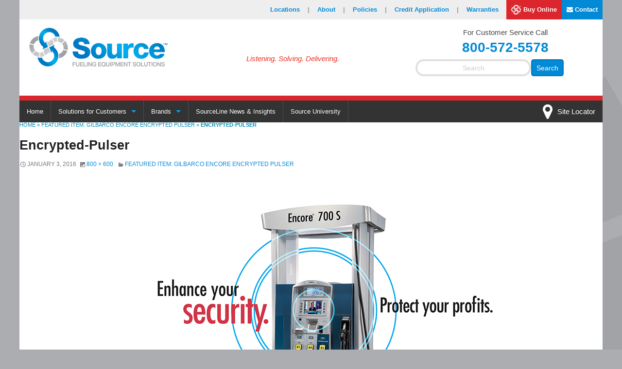

--- FILE ---
content_type: text/html; charset=UTF-8
request_url: https://www.sourcena.com/sourceline/featured-item-gilbarco-encore-encrypted-pulser/encrypted-pulser/
body_size: 20814
content:
<!doctype html>
<!--[if IE 8 ]> <html class="no-js lt-ie9 ie8" lang="en"> <![endif]-->
<!--[if (gte IE 8)|!(IE)]><!--><html class="no-js" lang="en-US"><!--<![endif]-->
<head>
<!-- Google Tag Manager -->
<script>(function(w,d,s,l,i){w[l]=w[l]||[];w[l].push({'gtm.start':
new Date().getTime(),event:'gtm.js'});var f=d.getElementsByTagName(s)[0],
j=d.createElement(s),dl=l!='dataLayer'?'&l='+l:'';j.async=true;j.src=
'https://www.googletagmanager.com/gtm.js?id='+i+dl;f.parentNode.insertBefore(j,f);
})(window,document,'script','dataLayer','GTM-MR5PP9N');</script>
<!-- End Google Tag Manager -->

<meta charset="UTF-8">
<title>Encrypted-Pulser - Source</title>
<meta name="viewport" content="width=device-width, initial-scale=1.0">


<link rel="profile" href="http://gmpg.org/xfn/11">
<link rel="pingback" href="https://www.sourcena.com/xmlrpc.php">
<link rel="apple-touch-icon" sizes="57x57" href="/ico/apple-touch-icon-57x57.png">
<link rel="apple-touch-icon" sizes="60x60" href="/ico/apple-touch-icon-60x60.png">
<link rel="apple-touch-icon" sizes="72x72" href="/ico/apple-touch-icon-72x72.png">
<link rel="apple-touch-icon" sizes="76x76" href="/ico/apple-touch-icon-76x76.png">
<link rel="apple-touch-icon" sizes="114x114" href="/ico/apple-touch-icon-114x114.png">
<link rel="apple-touch-icon" sizes="120x120" href="/ico/apple-touch-icon-120x120.png">
<link rel="apple-touch-icon" sizes="144x144" href="/ico/apple-touch-icon-144x144.png">
<link rel="apple-touch-icon" sizes="152x152" href="/ico/apple-touch-icon-152x152.png">
<link rel="apple-touch-icon" sizes="180x180" href="/ico/apple-touch-icon-180x180.png">
<link rel="icon" type="image/png" href="/ico/favicon-32x32.png" sizes="32x32">
<link rel="icon" type="image/png" href="/ico/favicon-194x194.png" sizes="194x194">
<link rel="icon" type="image/png" href="/ico/favicon-96x96.png" sizes="96x96">
<link rel="icon" type="image/png" href="/ico/android-chrome-192x192.png" sizes="192x192">
<link rel="icon" type="image/png" href="/ico/favicon-16x16.png" sizes="16x16">
<link rel="mask-icon" href="/ico/safari-pinned-tab.svg" color="#006eb9">
<link rel="stylesheet" type="text/css" href="https://www.sourcena.com/wp-content/themes/wp-forge/css/dh_smartforms_styles.css">
<meta name="msapplication-TileColor" content="#2d89ef">
<meta name="msapplication-TileImage" content="/ico/mstile-144x144.png">
<meta name="google-site-verification" content="W83miwBTCFax7qPDQtypwTA3K05TVt3L6qYDuBPauEo" />
<meta name='robots' content='index, follow, max-image-preview:large, max-snippet:-1, max-video-preview:-1' />

	<!-- This site is optimized with the Yoast SEO plugin v26.6 - https://yoast.com/wordpress/plugins/seo/ -->
	<title>Encrypted-Pulser - Source</title>
	<link rel="canonical" href="https://www.sourcena.com/sourceline/featured-item-gilbarco-encore-encrypted-pulser/encrypted-pulser/" />
	<meta property="og:locale" content="en_US" />
	<meta property="og:type" content="article" />
	<meta property="og:title" content="Encrypted-Pulser - Source" />
	<meta property="og:url" content="https://www.sourcena.com/sourceline/featured-item-gilbarco-encore-encrypted-pulser/encrypted-pulser/" />
	<meta property="og:site_name" content="Source" />
	<meta property="og:image" content="https://www.sourcena.com/sourceline/featured-item-gilbarco-encore-encrypted-pulser/encrypted-pulser" />
	<meta property="og:image:width" content="800" />
	<meta property="og:image:height" content="600" />
	<meta property="og:image:type" content="image/jpeg" />
	<meta name="twitter:card" content="summary_large_image" />
	<script type="application/ld+json" class="yoast-schema-graph">{"@context":"https://schema.org","@graph":[{"@type":"WebPage","@id":"https://www.sourcena.com/sourceline/featured-item-gilbarco-encore-encrypted-pulser/encrypted-pulser/","url":"https://www.sourcena.com/sourceline/featured-item-gilbarco-encore-encrypted-pulser/encrypted-pulser/","name":"Encrypted-Pulser - Source","isPartOf":{"@id":"http://www.sourcena.com/#website"},"primaryImageOfPage":{"@id":"https://www.sourcena.com/sourceline/featured-item-gilbarco-encore-encrypted-pulser/encrypted-pulser/#primaryimage"},"image":{"@id":"https://www.sourcena.com/sourceline/featured-item-gilbarco-encore-encrypted-pulser/encrypted-pulser/#primaryimage"},"thumbnailUrl":"https://www.sourcena.com/wp-content/uploads/2016/01/Encrypted-Pulser.jpg","datePublished":"2016-01-03T20:59:42+00:00","breadcrumb":{"@id":"https://www.sourcena.com/sourceline/featured-item-gilbarco-encore-encrypted-pulser/encrypted-pulser/#breadcrumb"},"inLanguage":"en-US","potentialAction":[{"@type":"ReadAction","target":["https://www.sourcena.com/sourceline/featured-item-gilbarco-encore-encrypted-pulser/encrypted-pulser/"]}]},{"@type":"ImageObject","inLanguage":"en-US","@id":"https://www.sourcena.com/sourceline/featured-item-gilbarco-encore-encrypted-pulser/encrypted-pulser/#primaryimage","url":"https://www.sourcena.com/wp-content/uploads/2016/01/Encrypted-Pulser.jpg","contentUrl":"https://www.sourcena.com/wp-content/uploads/2016/01/Encrypted-Pulser.jpg","width":800,"height":600},{"@type":"BreadcrumbList","@id":"https://www.sourcena.com/sourceline/featured-item-gilbarco-encore-encrypted-pulser/encrypted-pulser/#breadcrumb","itemListElement":[{"@type":"ListItem","position":1,"name":"Home","item":"http://www.sourcena.com/"},{"@type":"ListItem","position":2,"name":"Featured Item: Gilbarco Encore Encrypted Pulser","item":"https://www.sourcena.com/sourceline/featured-item-gilbarco-encore-encrypted-pulser/"},{"@type":"ListItem","position":3,"name":"Encrypted-Pulser"}]},{"@type":"WebSite","@id":"http://www.sourcena.com/#website","url":"http://www.sourcena.com/","name":"Source","description":"Listening. Solving. Delivering.","potentialAction":[{"@type":"SearchAction","target":{"@type":"EntryPoint","urlTemplate":"http://www.sourcena.com/?s={search_term_string}"},"query-input":{"@type":"PropertyValueSpecification","valueRequired":true,"valueName":"search_term_string"}}],"inLanguage":"en-US"}]}</script>
	<!-- / Yoast SEO plugin. -->


<link rel='dns-prefetch' href='//ajax.googleapis.com' />
<link rel='dns-prefetch' href='//www.sourcena.com' />
<link rel='dns-prefetch' href='//fonts.googleapis.com' />
<link rel="alternate" type="application/rss+xml" title="Source &raquo; Feed" href="https://www.sourcena.com/feed/" />
<link rel="alternate" type="application/rss+xml" title="Source &raquo; Comments Feed" href="https://www.sourcena.com/comments/feed/" />
<link rel="alternate" type="application/rss+xml" title="Source &raquo; Encrypted-Pulser Comments Feed" href="https://www.sourcena.com/sourceline/featured-item-gilbarco-encore-encrypted-pulser/encrypted-pulser/feed/" />
<link rel="alternate" title="oEmbed (JSON)" type="application/json+oembed" href="https://www.sourcena.com/wp-json/oembed/1.0/embed?url=https%3A%2F%2Fwww.sourcena.com%2Fsourceline%2Ffeatured-item-gilbarco-encore-encrypted-pulser%2Fencrypted-pulser%2F" />
<link rel="alternate" title="oEmbed (XML)" type="text/xml+oembed" href="https://www.sourcena.com/wp-json/oembed/1.0/embed?url=https%3A%2F%2Fwww.sourcena.com%2Fsourceline%2Ffeatured-item-gilbarco-encore-encrypted-pulser%2Fencrypted-pulser%2F&#038;format=xml" />
<style id='wp-img-auto-sizes-contain-inline-css' type='text/css'>
img:is([sizes=auto i],[sizes^="auto," i]){contain-intrinsic-size:3000px 1500px}
/*# sourceURL=wp-img-auto-sizes-contain-inline-css */
</style>
<link rel='stylesheet' id='wpforge-opensans-css' href='//fonts.googleapis.com/css?family=Open+Sans%3A300%2C700&#038;ver=5.5.3' type='text/css' media='all' />
<link rel='stylesheet' id='wpforge-fonts-css' href='https://www.sourcena.com/wp-content/themes/wp-forge/fonts/fonts.css?ver=5.5.3' type='text/css' media='all' />
<link rel='stylesheet' id='wpforge-normalize-css' href='https://www.sourcena.com/wp-content/themes/wp-forge/css/normalize.css?ver=3.0.3' type='text/css' media='all' />
<link rel='stylesheet' id='wpforge-foundation-css' href='https://www.sourcena.com/wp-content/themes/wp-forge/css/foundation.min.css?ver=5.5.3' type='text/css' media='all' />
<link rel='stylesheet' id='wpforge-css' href='https://www.sourcena.com/wp-content/themes/wp-forge/style.css?ver=5.5.3' type='text/css' media='all' />
<style id='wp-emoji-styles-inline-css' type='text/css'>

	img.wp-smiley, img.emoji {
		display: inline !important;
		border: none !important;
		box-shadow: none !important;
		height: 1em !important;
		width: 1em !important;
		margin: 0 0.07em !important;
		vertical-align: -0.1em !important;
		background: none !important;
		padding: 0 !important;
	}
/*# sourceURL=wp-emoji-styles-inline-css */
</style>
<style id='wp-block-library-inline-css' type='text/css'>
:root{--wp-block-synced-color:#7a00df;--wp-block-synced-color--rgb:122,0,223;--wp-bound-block-color:var(--wp-block-synced-color);--wp-editor-canvas-background:#ddd;--wp-admin-theme-color:#007cba;--wp-admin-theme-color--rgb:0,124,186;--wp-admin-theme-color-darker-10:#006ba1;--wp-admin-theme-color-darker-10--rgb:0,107,160.5;--wp-admin-theme-color-darker-20:#005a87;--wp-admin-theme-color-darker-20--rgb:0,90,135;--wp-admin-border-width-focus:2px}@media (min-resolution:192dpi){:root{--wp-admin-border-width-focus:1.5px}}.wp-element-button{cursor:pointer}:root .has-very-light-gray-background-color{background-color:#eee}:root .has-very-dark-gray-background-color{background-color:#313131}:root .has-very-light-gray-color{color:#eee}:root .has-very-dark-gray-color{color:#313131}:root .has-vivid-green-cyan-to-vivid-cyan-blue-gradient-background{background:linear-gradient(135deg,#00d084,#0693e3)}:root .has-purple-crush-gradient-background{background:linear-gradient(135deg,#34e2e4,#4721fb 50%,#ab1dfe)}:root .has-hazy-dawn-gradient-background{background:linear-gradient(135deg,#faaca8,#dad0ec)}:root .has-subdued-olive-gradient-background{background:linear-gradient(135deg,#fafae1,#67a671)}:root .has-atomic-cream-gradient-background{background:linear-gradient(135deg,#fdd79a,#004a59)}:root .has-nightshade-gradient-background{background:linear-gradient(135deg,#330968,#31cdcf)}:root .has-midnight-gradient-background{background:linear-gradient(135deg,#020381,#2874fc)}:root{--wp--preset--font-size--normal:16px;--wp--preset--font-size--huge:42px}.has-regular-font-size{font-size:1em}.has-larger-font-size{font-size:2.625em}.has-normal-font-size{font-size:var(--wp--preset--font-size--normal)}.has-huge-font-size{font-size:var(--wp--preset--font-size--huge)}.has-text-align-center{text-align:center}.has-text-align-left{text-align:left}.has-text-align-right{text-align:right}.has-fit-text{white-space:nowrap!important}#end-resizable-editor-section{display:none}.aligncenter{clear:both}.items-justified-left{justify-content:flex-start}.items-justified-center{justify-content:center}.items-justified-right{justify-content:flex-end}.items-justified-space-between{justify-content:space-between}.screen-reader-text{border:0;clip-path:inset(50%);height:1px;margin:-1px;overflow:hidden;padding:0;position:absolute;width:1px;word-wrap:normal!important}.screen-reader-text:focus{background-color:#ddd;clip-path:none;color:#444;display:block;font-size:1em;height:auto;left:5px;line-height:normal;padding:15px 23px 14px;text-decoration:none;top:5px;width:auto;z-index:100000}html :where(.has-border-color){border-style:solid}html :where([style*=border-top-color]){border-top-style:solid}html :where([style*=border-right-color]){border-right-style:solid}html :where([style*=border-bottom-color]){border-bottom-style:solid}html :where([style*=border-left-color]){border-left-style:solid}html :where([style*=border-width]){border-style:solid}html :where([style*=border-top-width]){border-top-style:solid}html :where([style*=border-right-width]){border-right-style:solid}html :where([style*=border-bottom-width]){border-bottom-style:solid}html :where([style*=border-left-width]){border-left-style:solid}html :where(img[class*=wp-image-]){height:auto;max-width:100%}:where(figure){margin:0 0 1em}html :where(.is-position-sticky){--wp-admin--admin-bar--position-offset:var(--wp-admin--admin-bar--height,0px)}@media screen and (max-width:600px){html :where(.is-position-sticky){--wp-admin--admin-bar--position-offset:0px}}

/*# sourceURL=wp-block-library-inline-css */
</style><style id='global-styles-inline-css' type='text/css'>
:root{--wp--preset--aspect-ratio--square: 1;--wp--preset--aspect-ratio--4-3: 4/3;--wp--preset--aspect-ratio--3-4: 3/4;--wp--preset--aspect-ratio--3-2: 3/2;--wp--preset--aspect-ratio--2-3: 2/3;--wp--preset--aspect-ratio--16-9: 16/9;--wp--preset--aspect-ratio--9-16: 9/16;--wp--preset--color--black: #000000;--wp--preset--color--cyan-bluish-gray: #abb8c3;--wp--preset--color--white: #ffffff;--wp--preset--color--pale-pink: #f78da7;--wp--preset--color--vivid-red: #cf2e2e;--wp--preset--color--luminous-vivid-orange: #ff6900;--wp--preset--color--luminous-vivid-amber: #fcb900;--wp--preset--color--light-green-cyan: #7bdcb5;--wp--preset--color--vivid-green-cyan: #00d084;--wp--preset--color--pale-cyan-blue: #8ed1fc;--wp--preset--color--vivid-cyan-blue: #0693e3;--wp--preset--color--vivid-purple: #9b51e0;--wp--preset--gradient--vivid-cyan-blue-to-vivid-purple: linear-gradient(135deg,rgb(6,147,227) 0%,rgb(155,81,224) 100%);--wp--preset--gradient--light-green-cyan-to-vivid-green-cyan: linear-gradient(135deg,rgb(122,220,180) 0%,rgb(0,208,130) 100%);--wp--preset--gradient--luminous-vivid-amber-to-luminous-vivid-orange: linear-gradient(135deg,rgb(252,185,0) 0%,rgb(255,105,0) 100%);--wp--preset--gradient--luminous-vivid-orange-to-vivid-red: linear-gradient(135deg,rgb(255,105,0) 0%,rgb(207,46,46) 100%);--wp--preset--gradient--very-light-gray-to-cyan-bluish-gray: linear-gradient(135deg,rgb(238,238,238) 0%,rgb(169,184,195) 100%);--wp--preset--gradient--cool-to-warm-spectrum: linear-gradient(135deg,rgb(74,234,220) 0%,rgb(151,120,209) 20%,rgb(207,42,186) 40%,rgb(238,44,130) 60%,rgb(251,105,98) 80%,rgb(254,248,76) 100%);--wp--preset--gradient--blush-light-purple: linear-gradient(135deg,rgb(255,206,236) 0%,rgb(152,150,240) 100%);--wp--preset--gradient--blush-bordeaux: linear-gradient(135deg,rgb(254,205,165) 0%,rgb(254,45,45) 50%,rgb(107,0,62) 100%);--wp--preset--gradient--luminous-dusk: linear-gradient(135deg,rgb(255,203,112) 0%,rgb(199,81,192) 50%,rgb(65,88,208) 100%);--wp--preset--gradient--pale-ocean: linear-gradient(135deg,rgb(255,245,203) 0%,rgb(182,227,212) 50%,rgb(51,167,181) 100%);--wp--preset--gradient--electric-grass: linear-gradient(135deg,rgb(202,248,128) 0%,rgb(113,206,126) 100%);--wp--preset--gradient--midnight: linear-gradient(135deg,rgb(2,3,129) 0%,rgb(40,116,252) 100%);--wp--preset--font-size--small: 13px;--wp--preset--font-size--medium: 20px;--wp--preset--font-size--large: 36px;--wp--preset--font-size--x-large: 42px;--wp--preset--spacing--20: 0.44rem;--wp--preset--spacing--30: 0.67rem;--wp--preset--spacing--40: 1rem;--wp--preset--spacing--50: 1.5rem;--wp--preset--spacing--60: 2.25rem;--wp--preset--spacing--70: 3.38rem;--wp--preset--spacing--80: 5.06rem;--wp--preset--shadow--natural: 6px 6px 9px rgba(0, 0, 0, 0.2);--wp--preset--shadow--deep: 12px 12px 50px rgba(0, 0, 0, 0.4);--wp--preset--shadow--sharp: 6px 6px 0px rgba(0, 0, 0, 0.2);--wp--preset--shadow--outlined: 6px 6px 0px -3px rgb(255, 255, 255), 6px 6px rgb(0, 0, 0);--wp--preset--shadow--crisp: 6px 6px 0px rgb(0, 0, 0);}:where(.is-layout-flex){gap: 0.5em;}:where(.is-layout-grid){gap: 0.5em;}body .is-layout-flex{display: flex;}.is-layout-flex{flex-wrap: wrap;align-items: center;}.is-layout-flex > :is(*, div){margin: 0;}body .is-layout-grid{display: grid;}.is-layout-grid > :is(*, div){margin: 0;}:where(.wp-block-columns.is-layout-flex){gap: 2em;}:where(.wp-block-columns.is-layout-grid){gap: 2em;}:where(.wp-block-post-template.is-layout-flex){gap: 1.25em;}:where(.wp-block-post-template.is-layout-grid){gap: 1.25em;}.has-black-color{color: var(--wp--preset--color--black) !important;}.has-cyan-bluish-gray-color{color: var(--wp--preset--color--cyan-bluish-gray) !important;}.has-white-color{color: var(--wp--preset--color--white) !important;}.has-pale-pink-color{color: var(--wp--preset--color--pale-pink) !important;}.has-vivid-red-color{color: var(--wp--preset--color--vivid-red) !important;}.has-luminous-vivid-orange-color{color: var(--wp--preset--color--luminous-vivid-orange) !important;}.has-luminous-vivid-amber-color{color: var(--wp--preset--color--luminous-vivid-amber) !important;}.has-light-green-cyan-color{color: var(--wp--preset--color--light-green-cyan) !important;}.has-vivid-green-cyan-color{color: var(--wp--preset--color--vivid-green-cyan) !important;}.has-pale-cyan-blue-color{color: var(--wp--preset--color--pale-cyan-blue) !important;}.has-vivid-cyan-blue-color{color: var(--wp--preset--color--vivid-cyan-blue) !important;}.has-vivid-purple-color{color: var(--wp--preset--color--vivid-purple) !important;}.has-black-background-color{background-color: var(--wp--preset--color--black) !important;}.has-cyan-bluish-gray-background-color{background-color: var(--wp--preset--color--cyan-bluish-gray) !important;}.has-white-background-color{background-color: var(--wp--preset--color--white) !important;}.has-pale-pink-background-color{background-color: var(--wp--preset--color--pale-pink) !important;}.has-vivid-red-background-color{background-color: var(--wp--preset--color--vivid-red) !important;}.has-luminous-vivid-orange-background-color{background-color: var(--wp--preset--color--luminous-vivid-orange) !important;}.has-luminous-vivid-amber-background-color{background-color: var(--wp--preset--color--luminous-vivid-amber) !important;}.has-light-green-cyan-background-color{background-color: var(--wp--preset--color--light-green-cyan) !important;}.has-vivid-green-cyan-background-color{background-color: var(--wp--preset--color--vivid-green-cyan) !important;}.has-pale-cyan-blue-background-color{background-color: var(--wp--preset--color--pale-cyan-blue) !important;}.has-vivid-cyan-blue-background-color{background-color: var(--wp--preset--color--vivid-cyan-blue) !important;}.has-vivid-purple-background-color{background-color: var(--wp--preset--color--vivid-purple) !important;}.has-black-border-color{border-color: var(--wp--preset--color--black) !important;}.has-cyan-bluish-gray-border-color{border-color: var(--wp--preset--color--cyan-bluish-gray) !important;}.has-white-border-color{border-color: var(--wp--preset--color--white) !important;}.has-pale-pink-border-color{border-color: var(--wp--preset--color--pale-pink) !important;}.has-vivid-red-border-color{border-color: var(--wp--preset--color--vivid-red) !important;}.has-luminous-vivid-orange-border-color{border-color: var(--wp--preset--color--luminous-vivid-orange) !important;}.has-luminous-vivid-amber-border-color{border-color: var(--wp--preset--color--luminous-vivid-amber) !important;}.has-light-green-cyan-border-color{border-color: var(--wp--preset--color--light-green-cyan) !important;}.has-vivid-green-cyan-border-color{border-color: var(--wp--preset--color--vivid-green-cyan) !important;}.has-pale-cyan-blue-border-color{border-color: var(--wp--preset--color--pale-cyan-blue) !important;}.has-vivid-cyan-blue-border-color{border-color: var(--wp--preset--color--vivid-cyan-blue) !important;}.has-vivid-purple-border-color{border-color: var(--wp--preset--color--vivid-purple) !important;}.has-vivid-cyan-blue-to-vivid-purple-gradient-background{background: var(--wp--preset--gradient--vivid-cyan-blue-to-vivid-purple) !important;}.has-light-green-cyan-to-vivid-green-cyan-gradient-background{background: var(--wp--preset--gradient--light-green-cyan-to-vivid-green-cyan) !important;}.has-luminous-vivid-amber-to-luminous-vivid-orange-gradient-background{background: var(--wp--preset--gradient--luminous-vivid-amber-to-luminous-vivid-orange) !important;}.has-luminous-vivid-orange-to-vivid-red-gradient-background{background: var(--wp--preset--gradient--luminous-vivid-orange-to-vivid-red) !important;}.has-very-light-gray-to-cyan-bluish-gray-gradient-background{background: var(--wp--preset--gradient--very-light-gray-to-cyan-bluish-gray) !important;}.has-cool-to-warm-spectrum-gradient-background{background: var(--wp--preset--gradient--cool-to-warm-spectrum) !important;}.has-blush-light-purple-gradient-background{background: var(--wp--preset--gradient--blush-light-purple) !important;}.has-blush-bordeaux-gradient-background{background: var(--wp--preset--gradient--blush-bordeaux) !important;}.has-luminous-dusk-gradient-background{background: var(--wp--preset--gradient--luminous-dusk) !important;}.has-pale-ocean-gradient-background{background: var(--wp--preset--gradient--pale-ocean) !important;}.has-electric-grass-gradient-background{background: var(--wp--preset--gradient--electric-grass) !important;}.has-midnight-gradient-background{background: var(--wp--preset--gradient--midnight) !important;}.has-small-font-size{font-size: var(--wp--preset--font-size--small) !important;}.has-medium-font-size{font-size: var(--wp--preset--font-size--medium) !important;}.has-large-font-size{font-size: var(--wp--preset--font-size--large) !important;}.has-x-large-font-size{font-size: var(--wp--preset--font-size--x-large) !important;}
/*# sourceURL=global-styles-inline-css */
</style>

<style id='classic-theme-styles-inline-css' type='text/css'>
/*! This file is auto-generated */
.wp-block-button__link{color:#fff;background-color:#32373c;border-radius:9999px;box-shadow:none;text-decoration:none;padding:calc(.667em + 2px) calc(1.333em + 2px);font-size:1.125em}.wp-block-file__button{background:#32373c;color:#fff;text-decoration:none}
/*# sourceURL=/wp-includes/css/classic-themes.min.css */
</style>
<link rel='stylesheet' id='interactive_map_builder-meisterbox-styles-css' href='https://www.sourcena.com/wp-content/plugins/InteractiveMapBuilder/css/meisterbox.css?ver=2.0' type='text/css' media='all' />
<link rel='stylesheet' id='topbar-css' href='https://www.sourcena.com/wp-content/plugins/top-bar/inc/../css/topbar_style.css?ver=1285e86c439eb1b2ee627ef2766bef64' type='text/css' media='all' />
<!--n2css--><!--n2js--><script type="text/javascript" src="https://ajax.googleapis.com/ajax/libs/jquery/1.11.3/jquery.min.js?ver=1.11.3" id="jquery-js"></script>
<script type="text/javascript" src="https://www.sourcena.com/wp-content/themes/wp-forge/js/vendor/modernizr.js?ver=2.8.3" id="wpforge_modernizr-js"></script>
<script type="text/javascript" id="topbar_frontjs-js-extra">
/* <![CDATA[ */
var tpbr_settings = {"fixed":"notfixed","user_who":"notloggedin","guests_or_users":"all","message":"\u003Cspan style=\"font-weight: bold; font-size: 20px; color: #FFF; text-decoration: italic;\"\u003ESource North America Remains Open for Business at All Facilities.\u003C/span\u003E","status":"inactive","yn_button":"nobutton","color":"#00538d","button_text":"","button_url":"","button_behavior":"","is_admin_bar":"no","detect_sticky":""};
//# sourceURL=topbar_frontjs-js-extra
/* ]]> */
</script>
<script type="text/javascript" src="https://www.sourcena.com/wp-content/plugins/top-bar/inc/../js/tpbr_front.min.js?ver=1285e86c439eb1b2ee627ef2766bef64" id="topbar_frontjs-js"></script>
<link rel="https://api.w.org/" href="https://www.sourcena.com/wp-json/" /><link rel="alternate" title="JSON" type="application/json" href="https://www.sourcena.com/wp-json/wp/v2/media/1156" /><link rel="EditURI" type="application/rsd+xml" title="RSD" href="https://www.sourcena.com/xmlrpc.php?rsd" />

<link rel='shortlink' href='https://www.sourcena.com/?p=1156' />
<script type="text/javascript">
(function(url){
	if(/(?:Chrome\/26\.0\.1410\.63 Safari\/537\.31|WordfenceTestMonBot)/.test(navigator.userAgent)){ return; }
	var addEvent = function(evt, handler) {
		if (window.addEventListener) {
			document.addEventListener(evt, handler, false);
		} else if (window.attachEvent) {
			document.attachEvent('on' + evt, handler);
		}
	};
	var removeEvent = function(evt, handler) {
		if (window.removeEventListener) {
			document.removeEventListener(evt, handler, false);
		} else if (window.detachEvent) {
			document.detachEvent('on' + evt, handler);
		}
	};
	var evts = 'contextmenu dblclick drag dragend dragenter dragleave dragover dragstart drop keydown keypress keyup mousedown mousemove mouseout mouseover mouseup mousewheel scroll'.split(' ');
	var logHuman = function() {
		if (window.wfLogHumanRan) { return; }
		window.wfLogHumanRan = true;
		var wfscr = document.createElement('script');
		wfscr.type = 'text/javascript';
		wfscr.async = true;
		wfscr.src = url + '&r=' + Math.random();
		(document.getElementsByTagName('head')[0]||document.getElementsByTagName('body')[0]).appendChild(wfscr);
		for (var i = 0; i < evts.length; i++) {
			removeEvent(evts[i], logHuman);
		}
	};
	for (var i = 0; i < evts.length; i++) {
		addEvent(evts[i], logHuman);
	}
})('//www.sourcena.com/?wordfence_lh=1&hid=C8D4B834B9CE5113FF94DBEF48E55870');
</script>
<script src='https://www.google.com/recaptcha/api.js'></script>
<script src="https://cdnjs.cloudflare.com/ajax/libs/jquery-validate/1.15.0/jquery.validate.min.js"></script>
<script src="https://cdnjs.cloudflare.com/ajax/libs/jquery-validate/1.15.0/additional-methods.min.js"></script>

<!--[if lt IE 9]>
  <script src="//cdnjs.cloudflare.com/ajax/libs/html5shiv/3.6.2/html5shiv.js"></script>
  <script src="//s3.amazonaws.com/nwapi/nwmatcher/nwmatcher-1.2.5-min.js"></script>
  <script src="//html5base.googlecode.com/svn-history/r38/trunk/js/selectivizr-1.0.3b.js"></script>
  <script src="//cdnjs.cloudflare.com/ajax/libs/respond.js/1.1.0/respond.min.js"></script>
  <link rel="stylesheet" href="https://www.sourcena.com/wp-content/themes/wp-forge/css/ie8.css">
<![endif]-->
</head>

<body class="attachment wp-singular attachment-template-default single single-attachment postid-1156 attachmentid-1156 attachment-jpeg wp-theme-wp-forge full-width front-page custom-background-white">   

<!-- Google Tag Manager (noscript) -->
<noscript><iframe src="https://www.googletagmanager.com/ns.html?id=GTM-MR5PP9N"
height="0" width="0" style="display:none;visibility:hidden"></iframe></noscript>
<!-- End Google Tag Manager (noscript) -->

        
                 

        
            
                <header id="header" role="banner">           
            <div class="row white-bg">
            	
<div id="utility-bar" class="hide-for-small-only">
	<ul class="inline-list right "><li id="menu-item-1250" class="menu-item menu-item-utility-menu menu-item-locations"><a  href="https://www.sourcena.com/locations/">Locations<span class="utility-pipe">|</span> </a></li>
<li id="menu-item-1249" class="menu-item menu-item-utility-menu menu-item-about"><a  href="https://www.sourcena.com/about/">About<span class="utility-pipe">|</span> </a></li>
<li id="menu-item-1248" class="menu-item menu-item-utility-menu menu-item-policies"><a  href="https://www.sourcena.com/policies/">Policies<span class="utility-pipe">|</span> </a></li>
<li id="menu-item-4112" class="menu-item menu-item-utility-menu menu-item-credit-application"><a  href="https://www.sourcena.com/terms/">Credit Application<span class="utility-pipe">|</span> </a></li>
<li id="menu-item-1247" class="menu-item menu-item-utility-menu menu-item-warranties"><a  href="https://www.sourcena.com/warranties/">Warranties<span class="utility-pipe">|</span> </a></li>
<li id="menu-item-1191" class="menu-item menu-item-utility-menu menu-item-buy-online"><a  target="_blank" href="https://shop.sourcena.com"><img src="/wp-content/themes/wp-forge/img/small-red-icon.jpg" />Buy Online<span class="utility-pipe">|</span> </a></li>
<li id="menu-item-1246" class="menu-item menu-item-utility-menu menu-item-contact"><a  href="https://www.sourcena.com/contact-us/"><i class="fa fa-envelope"></i> Contact<span class="utility-pipe">|</span> </a></li>
</ul></div>                <div class="small-12 medium-5 large-8 columns">
                    <div class="row">
                        <div class="site-header small-12 medium-12 large-7 columns">
                                                        <!--<div class="header-info">-->
                                <a href="https://www.sourcena.com/" rel="home"><img src="https://www.sourcena.com/wp-content/themes/wp-forge/img/logo.jpg" alt="Source North America"  class="logo"/></a>
                            <!--</div> /.header-info -->
            
                         </div><!-- .site-header -->
                         <div class="tag-line small-12 medium-12 large-5 columns">
                            <span><em>Listening. Solving. Delivering.</em></span>
                         </div>
                     </div>
                 </div>
                 <div class="site-details small-12 medium-5 medium-offset-2 large-4 large-offset-0 columns">
                    <p class="hide-for-small">For Customer Service Call</p>
                    <p class="company-phone"><strong><a href="tel:8005725578"><i class="fa fa-phone-square show-for-small-only"></i> 800-572-5578</a></strong></p>
                    <!--<form class="text-center" action="/sourcena/search-results/?=">
                        <div style="position:relative"><input class="pretty" type="text" value="" placeholder="Search" style="max-width:300px;" /><input type="submit" style="position:absolute; top:0; right:0;"><i class=""></i></input></div>
                    </form>-->
                    <div id="cse-search-form-wp" style="width: 100%;">
<form class="gsc-search-box" role="search" method="get" id="searchform" action="https://www.sourcena.com/">
<table class="gsc-search-box" cellspacing="0" cellpadding="0">
	<tbody>
		<tr>
			<td class="gsc-input"><input class="gsc-input" size="10" type="text" value="" name="s" id="s" placeholder="Search" style="outline: medium none;"></td>
			<td class="gsc-search-button"><input type="submit" id="searchsubmit" value="Search" class="gsc-search-button"></td>
			<td class="gsc-clear-button"><div class="gsc-clear-button" title="clear results">&nbsp;</div></td>
		</tr>
	</tbody>
</table>
	
			
		
			

</form>
</div>
                 </div><!-- Search Phone Ect. -->
             </div>
        </header><!-- #header -->       

		
<section class="nav">
	<div class="row collapse nav-bg">
    	<div class="small-12 columns">
            <a class="skip-link screen-reader-text" href="#content">Skip to content</a>
    
            <nav class="top-bar" data-topbar role="navigation">
                <ul class="title-area">
                    <li class="name">
                        <a href="/" class="home-link">Home</a>
                    </li>
                    <li class="toggle-topbar menu-icon">
                        <a href="#"><span>Menu</span></a>
                    </li>
                </ul>
                <section class="top-bar-section">
                    <ul class="left">
                        <li class="divider"></li>
                        <li class="has-dropdown">
                        	<a href="/solutions/" class="solutions-link">Solutions for Customers</a>
                            <ul class="dropdown m-menu">
                                <li>
                                    <div class="row" style="padding-top:10px;">
                                        <div class="medium-7 column">
                                            <h3 class="hide-for-small"><a href="/solutions/">Solutions for Customers</a></h3>
                                            <ul>
                                                <li><a href="/solutions/emv-compliance/"><i class="fa fa-arrow-circle-right"></i> EMV Compliance</a></li>
                                                <li><a href="/retail-sales-solutions/"><i class="fa fa-arrow-circle-right"></i> Retail Sales Solutions</a></li>
                                                <li><a href="/solutions/stage-ii-decommissioning/"><i class="fa fa-arrow-circle-right"></i> Stage II Decommissioning</a></li>
                                                <li><a href="/solutions/solutions-design-group/"><i class="fa fa-arrow-circle-right"></i> SOLUTIONS Design Group</a></li>
                                                <li><a href="/solutions/source-trailer-program/"><i class="fa fa-arrow-circle-right"></i> Source Trailer Program</a></li>
                                                <li class="has-dropdown"><a href="/solutions/ust-regulations/"><i class="fa fa-arrow-circle-right"></i> UST Regulations</a>
                                                    <ul class="dropdown m-menu secnavmenu">
                                                        <li><a href="/ust-birth-certificate/"><i class="fa fa-arrow-circle-right"></i> UST Birth Certificate</a></li>
                                                    </ul>
                                                </li>
                                            </ul>
                                        </div><!--end of .column-->
                                        <div class="medium-5 column hide-for-small">
                                            <p><a class="act-normal" href="/solutions/emv-compliance/"><img src="https://www.sourcena.com/wp-content/themes/wp-forge/img/nav-emv.jpg" alt="EMV Compliance" /></a></p>
                                            <p><a class="act-normal" href="/solutions/stage-ii-decommissioning/"><img src="https://www.sourcena.com/wp-content/themes/wp-forge/img/nav-stage2.jpg" alt="Stage II Decommissioning" /></a></p>
                                        </div><!--end of .column-->
                                    </div><!--end of .row-->
                                </li>
                            </ul>
                        </li>
                        <li class="divider"></li>
                        <li class="has-dropdown">
                            <a href="/brands/" class="brands-link">Brands</a>
                            <ul class="dropdown m-menu">
                                <li>
                                    <div class="row" style="padding-top:10px;">
                                        <div class="medium-7 column">
                                            <h3 class="hide-for-small"><a href="/brands/">Brands</a></h3>
                                            <ul>
                                                <!-- <li><a href="/brands/gvr-solutions/"><i class="fa fa-arrow-circle-right"></i> Gilbarco Veeder-Root</a></li> -->
                                                <!--<li><a href="/brands/ncr-solutions/"><i class="fa fa-arrow-circle-right"></i> NCR</a></li>-->
                                                <li><a href="/wp-content/uploads/2025/08/Source-line-card-8-20-2025.pdf" target="_blank"><i class="fa fa-download"></i> Download Full Line Card</a></li>
                                            </ul>
                                        </div><!--end of .column-->
                                        <div class="medium-5 column hide-for-small">
                                            <p><a class="act-normal" href="/wp-content/uploads/2025/08/Source-line-card-8-20-2025.pdf" target="_blank"><img src="https://www.sourcena.com/wp-content/themes/wp-forge/img/nav-full-line.jpg" alt="Download Full Line Card" /></a></p>
                                        </div><!--end of .column-->
                                    </div><!--end of .row-->
                                </li>
                            </ul>
                        </li>
                        <li class="divider"></li>
                        <li>
                            <a href="/sourceline-news-insights/" class="sourceline-link">SourceLine News &amp; Insights</a>
                        </li>
                        <li class="divider"></li>
                        <li>
                            <a href="/source-university-training-center/" class="sourceline-link">Source University</a>
                        </li>
                        <li class="divider"></li>
                        <li class="show-for-small-only small-nav-links">
							<ul class="small-block-grid-2 medium-block-grid-3 large-block-grid-4">
                                <li><a href="/locations/"><i class="fa fa-arrow-circle-right"></i> Locations</a></li>
                                <li><a href="/about/"><i class="fa fa-arrow-circle-right"></i> About</a></li>
                                <li><a href="/policies/"><i class="fa fa-arrow-circle-right"></i> Policies</a></li>
                                <li><a href="/warranties/"><i class="fa fa-arrow-circle-right"></i> Warranties</a></li>
                                <li><a href="https://shop.sourcena.com"><i class="fa fa-arrow-circle-right"></i> B2B</a></li>
                                <li><a href="/contact-us/"><i class="fa fa-arrow-circle-right"></i> Contact</a></li>                                
                            </ul>
                        </li>

                        <li class="divider show-for-small-only"></li>
                    </ul>
                </section>
                <div class="right locator hide-for-small"><a href="/locations/" class="locator-link"><i class="fa fa-map-marker"></i> <span>Site Locator</span></a></div>
            </nav>
    	</div>
    </div>
</section><!-- end nav -->

<style type="text/css">
    .secnavmenu{
        left: 15px!important;
        top: inherit!important;
    }

    .secnavmenu li a{ padding: 0 0 0 30px !important; }
</style>

		        <section class="content">
    
        
       		<div class="row white-bg collapse" role="document">
        
				             


	<div id="primary" class="medium-12 large-12 columns site-content">

		<div id="content" role="main">

        

        <p class="breadcrumbs"><span><span><a href="http://www.sourcena.com/">Home</a></span> » <span><a href="https://www.sourcena.com/sourceline/featured-item-gilbarco-encore-encrypted-pulser/">Featured Item: Gilbarco Encore Encrypted Pulser</a></span> » <span class="breadcrumb_last" aria-current="page"><strong>Encrypted-Pulser</strong></span></span></p>


		


				<article id="post-1156" class="image-attachment post-1156 attachment type-attachment status-inherit hentry">

					<header class="entry-header">

						<h1 class="entry-title">Encrypted-Pulser</h1>



						<div class="entry-meta-header">

							<span class="meta-prep meta-prep-entry-date"><span class="genericon genericon-time"></span></span><span class="entry-date"><time class="entry-date" datetime="2016-01-03T20:59:42+00:00">January 3, 2016</time></span><span class="genericon genericon-picture"></span><a class="nudge" href="https://www.sourcena.com/wp-content/uploads/2016/01/Encrypted-Pulser.jpg" title="Link to full-size image">800 &times; 600</a><span class="genericon genericon-category"></span><a href="https://www.sourcena.com/sourceline/featured-item-gilbarco-encore-encrypted-pulser/" title="Return to Featured Item: Gilbarco Encore Encrypted Pulser" rel="gallery">Featured Item: Gilbarco Encore Encrypted Pulser</a>
							
						</div><!-- end .entry-meta-header -->



					</header><!-- .entry-header -->



					<div class="entry-content">



						<div class="entry-attachment">

							<div class="attachment">


								<a href="https://www.sourcena.com/wp-content/uploads/2016/01/Encrypted-Pulser.jpg" title="Encrypted-Pulser" rel="attachment"><img width="800" height="600" src="https://www.sourcena.com/wp-content/uploads/2016/01/Encrypted-Pulser.jpg" class="attachment-960x960 size-960x960" alt="" decoding="async" fetchpriority="high" srcset="https://www.sourcena.com/wp-content/uploads/2016/01/Encrypted-Pulser.jpg 800w, https://www.sourcena.com/wp-content/uploads/2016/01/Encrypted-Pulser-300x225.jpg 300w, https://www.sourcena.com/wp-content/uploads/2016/01/Encrypted-Pulser-685x513.jpg 685w" sizes="(max-width: 800px) 100vw, 800px" /></a>



								
							</div><!-- .attachment -->



						</div><!-- .entry-attachment -->



						<div class="entry-description">

							
							
						</div><!-- .entry-description -->



					</div><!-- .entry-content -->



					<nav id="image-navigation" class="navigation" role="navigation">

							<span class="previous-image"></span>

							<span class="next-image"></span>

						</nav><!-- #image-navigation -->



				</article><!-- #post -->



				


<div id="comments" class="comments-area">



	
	

				<div id="respond" class="comment-respond">
		<h3 id="reply-title" class="comment-reply-title">Leave a Reply <small><a rel="nofollow" id="cancel-comment-reply-link" href="/sourceline/featured-item-gilbarco-encore-encrypted-pulser/encrypted-pulser/#respond" style="display:none;">Cancel Reply</a></small></h3><p class="must-log-in">You must be <a href="https://www.sourcena.com/sourcelogin/?redirect_to=https%3A%2F%2Fwww.sourcena.com%2Fsourceline%2Ffeatured-item-gilbarco-encore-encrypted-pulser%2Fencrypted-pulser%2F">logged in</a> to post a comment.</p>	</div><!-- #respond -->
	


</div>


			


		</div><!-- #content -->

	</div><!-- #primary -->



		</div><!-- end row -->

    </section><!-- end content -->

	
    <div class="footer_container">

    	<footer id="footer" class="footer_wrap row" role="contentinfo">
			<div class="small-12 medium-7 large-5 columns">
        		<div class="row">
                	<div class="small-12 medium-12 large-6 columns">
                    	<ul class="no-bullet">
                        	<li>	<a href="/">Home</a></li>
                            <li><a href="/solutions/">Solutions For Customers</a></li>
                            <li><a href="/brands/">Brands</a></li>
                        </ul>
                    </div>
                	<div class="small-12 medium-12 large-6 columns">
                    	                    	<ul class="no-bullet">
                        	<li>	<a href="/sourceline-news-insights/">SourceLine News &amp; Insights</a></li>
							<ul id="latest_posts"> 
                                <li><a href="https://www.sourcena.com/sourceline/glossary-of-e15-acronyms/" title="Glossary of E15 Acronyms">Glossary of E15 Acronyms</a></li>
                             
                                <li><a href="https://www.sourcena.com/sourceline/new-california-facility-celebrates-opening/" title="New California Facility Celebrates Opening">New California Facility Celebrates Opening</a></li>
                             
                                <li><a href="https://www.sourcena.com/sourceline/forecourt-solutions-for-the-future-of-fueling-5/" title="Forecourt Solutions for the Future of Fueling">Forecourt Solutions for the Future of Fueling</a></li>
                                                        </ul>
                         </ul>
                    </div>
                </div>
        	</div>
			<div class="small-12 medium-5 large-7 columns">
        		<div class="row">
                	<div class="small-12 medium-12 large-6 columns">
                		<div class="secondary-footer-nav">
                        	<div class="row">
                            	<div class="small-6 columns">
                                    <ul class="no-bullet">
                                        <li><a href="/locations/">Locations</a></li>
                                        <li><a href="/about/">About</a></li>
                                        <li><a href="/policies/">Policies</a></li>
                                        <li><a href="/terms/" class="credit-application">Credit Application</a></li>
                                    </ul>
                                </div>
                            	<div class="small-6 columns">
                                    <ul class="no-bullet">
                                        <li><a href="/warranties/">Warranties</a></li>
                                        <li><a href="https://shop.sourcena.com" target="_blank">Buy Online</a></li>
                                        <li><a href="/contact-us/">Contact Us</a></li>
                                    </ul>
                                </div>
                            </div>
                        </div>
                    </div>
                	<div class="small-12 medium-12 large-6 columns text-center">
                    	<p style="display: none;">
                        	<span class="mortgage-top">Need Financing Options</span>
                            <span class="mortgage-bottom">Get A Quick Quote Online</span>
                        </p>
                	    <a style="display: none;" href="https://www.patriotcapitalcorp.com/contact-us/application" target="_blank"><img src="https://www.sourcena.com/wp-content/themes/wp-forge/img/footer-image-pc.jpg" alt="Patriot Capital" /></a>
                	    <!-- <a href="http://alliedbrandcapital.com/apply-now/" target="_blank"><img src="https://www.sourcena.com/wp-content/themes/wp-forge/img/footer-image-abc.png" alt="Patriot Capital" /></a> -->
                    </div>
                </div>
            </div>
						
    	</footer><!-- .row -->
    	<footer class="footer_wrap row bottom-strip">
			<div class="small-12 medium-12 large-5 columns">
				<p><img src="https://www.sourcena.com/wp-content/themes/wp-forge/img/footer-logo.jpg" alt="Source North America" /><br class="show-for-small-only" /> &copy;2026, All Rights Reserved A Source North America Company</p>
            </div>
			<div class="small-12 medium-12 large-7 columns">
        		<div class="row">
                	<div class="small-12 medium-6 columns social-icons">
                		<a href="http://www.facebook.com/pages/Source/142494519167532" target="_blank"><img src="https://www.sourcena.com/wp-content/themes/wp-forge/img/facebook-icon.png" alt="Facebook" /></a>
                        <a href="http://www.youtube.com/sourcenorthamerica" target="_blank"><img src="https://www.sourcena.com/wp-content/themes/wp-forge/img/youtube-icon.png" alt="YouTube" /></a>
                        <a href="http://www.linkedin.com/company/497318" target="_blank"><img src="https://www.sourcena.com/wp-content/themes/wp-forge/img/linkedin-icon.png" alt="Linkedin" /></a>
                        <a href="https://x.com/SourceNA" target="_blank"><img src="https://www.sourcena.com/wp-content/themes/wp-forge/img/x-icon.png" style="background: #fff; padding: .1rem; border-radius: 0.2rem;" alt="X" /></a>
                    </div>
                	<div class="small-12 medium-6 columns social-icons">
                		<a href="http://www.sourcena.com/#"><img src="https://www.sourcena.com/wp-content/themes/wp-forge/img/pei-footer-logo.png" alt="PEI" /></a>
                        <a href="http://www.sourcena.com/#"><img src="https://www.sourcena.com/wp-content/themes/wp-forge/img/nacs-footer-logo.png" alt="NACS" /></a>
        			</div>
                </div>
        	</div>
        </footer>
    </div><!-- end #footer_container -->


    <div id="backtotop" class="hvr-fade">

        <span class="genericon genericon-collapse"></span>

    </div><!-- #backtotop -->



<script type="speculationrules">
{"prefetch":[{"source":"document","where":{"and":[{"href_matches":"/*"},{"not":{"href_matches":["/wp-*.php","/wp-admin/*","/wp-content/uploads/*","/wp-content/*","/wp-content/plugins/*","/wp-content/themes/wp-forge/*","/*\\?(.+)"]}},{"not":{"selector_matches":"a[rel~=\"nofollow\"]"}},{"not":{"selector_matches":".no-prefetch, .no-prefetch a"}}]},"eagerness":"conservative"}]}
</script>
<script type="text/javascript" src="https://www.sourcena.com/wp-content/themes/wp-forge/js/foundation.min.js?ver=5.5.3" id="wpforge_foundation-js"></script>
<script type="text/javascript" src="https://www.sourcena.com/wp-content/themes/wp-forge/js/wpforge-functions.js?ver=5.5.3" id="wpforge_functions-js"></script>
<script type="text/javascript" src="https://www.sourcena.com/wp-content/themes/wp-forge/js/load-foundation.js?ver=5.5.2" id="wpforge_load_foundation-js"></script>
<script type="text/javascript" src="https://www.sourcena.com/wp-includes/js/comment-reply.min.js?ver=1285e86c439eb1b2ee627ef2766bef64" id="comment-reply-js" async="async" data-wp-strategy="async" fetchpriority="low"></script>
<script id="wp-emoji-settings" type="application/json">
{"baseUrl":"https://s.w.org/images/core/emoji/17.0.2/72x72/","ext":".png","svgUrl":"https://s.w.org/images/core/emoji/17.0.2/svg/","svgExt":".svg","source":{"concatemoji":"https://www.sourcena.com/wp-includes/js/wp-emoji-release.min.js?ver=1285e86c439eb1b2ee627ef2766bef64"}}
</script>
<script type="module">
/* <![CDATA[ */
/*! This file is auto-generated */
const a=JSON.parse(document.getElementById("wp-emoji-settings").textContent),o=(window._wpemojiSettings=a,"wpEmojiSettingsSupports"),s=["flag","emoji"];function i(e){try{var t={supportTests:e,timestamp:(new Date).valueOf()};sessionStorage.setItem(o,JSON.stringify(t))}catch(e){}}function c(e,t,n){e.clearRect(0,0,e.canvas.width,e.canvas.height),e.fillText(t,0,0);t=new Uint32Array(e.getImageData(0,0,e.canvas.width,e.canvas.height).data);e.clearRect(0,0,e.canvas.width,e.canvas.height),e.fillText(n,0,0);const a=new Uint32Array(e.getImageData(0,0,e.canvas.width,e.canvas.height).data);return t.every((e,t)=>e===a[t])}function p(e,t){e.clearRect(0,0,e.canvas.width,e.canvas.height),e.fillText(t,0,0);var n=e.getImageData(16,16,1,1);for(let e=0;e<n.data.length;e++)if(0!==n.data[e])return!1;return!0}function u(e,t,n,a){switch(t){case"flag":return n(e,"\ud83c\udff3\ufe0f\u200d\u26a7\ufe0f","\ud83c\udff3\ufe0f\u200b\u26a7\ufe0f")?!1:!n(e,"\ud83c\udde8\ud83c\uddf6","\ud83c\udde8\u200b\ud83c\uddf6")&&!n(e,"\ud83c\udff4\udb40\udc67\udb40\udc62\udb40\udc65\udb40\udc6e\udb40\udc67\udb40\udc7f","\ud83c\udff4\u200b\udb40\udc67\u200b\udb40\udc62\u200b\udb40\udc65\u200b\udb40\udc6e\u200b\udb40\udc67\u200b\udb40\udc7f");case"emoji":return!a(e,"\ud83e\u1fac8")}return!1}function f(e,t,n,a){let r;const o=(r="undefined"!=typeof WorkerGlobalScope&&self instanceof WorkerGlobalScope?new OffscreenCanvas(300,150):document.createElement("canvas")).getContext("2d",{willReadFrequently:!0}),s=(o.textBaseline="top",o.font="600 32px Arial",{});return e.forEach(e=>{s[e]=t(o,e,n,a)}),s}function r(e){var t=document.createElement("script");t.src=e,t.defer=!0,document.head.appendChild(t)}a.supports={everything:!0,everythingExceptFlag:!0},new Promise(t=>{let n=function(){try{var e=JSON.parse(sessionStorage.getItem(o));if("object"==typeof e&&"number"==typeof e.timestamp&&(new Date).valueOf()<e.timestamp+604800&&"object"==typeof e.supportTests)return e.supportTests}catch(e){}return null}();if(!n){if("undefined"!=typeof Worker&&"undefined"!=typeof OffscreenCanvas&&"undefined"!=typeof URL&&URL.createObjectURL&&"undefined"!=typeof Blob)try{var e="postMessage("+f.toString()+"("+[JSON.stringify(s),u.toString(),c.toString(),p.toString()].join(",")+"));",a=new Blob([e],{type:"text/javascript"});const r=new Worker(URL.createObjectURL(a),{name:"wpTestEmojiSupports"});return void(r.onmessage=e=>{i(n=e.data),r.terminate(),t(n)})}catch(e){}i(n=f(s,u,c,p))}t(n)}).then(e=>{for(const n in e)a.supports[n]=e[n],a.supports.everything=a.supports.everything&&a.supports[n],"flag"!==n&&(a.supports.everythingExceptFlag=a.supports.everythingExceptFlag&&a.supports[n]);var t;a.supports.everythingExceptFlag=a.supports.everythingExceptFlag&&!a.supports.flag,a.supports.everything||((t=a.source||{}).concatemoji?r(t.concatemoji):t.wpemoji&&t.twemoji&&(r(t.twemoji),r(t.wpemoji)))});
//# sourceURL=https://www.sourcena.com/wp-includes/js/wp-emoji-loader.min.js
/* ]]> */
</script>
<script src="https://www.sourcena.com/wp-content/themes/wp-forge/js/fastclick.min.js"></script>

<style>input.gsc-input {border:4px solid #e0e0e0; padding:5px;} .cse input.gsc-input, input.gsc-input {background-image:none !important;}</style>
    
    <script type="text/javascript" language="javascript">
        jQuery(document).ready(function() {

          

            // ====================================================================
            // Horrible Bot Values To Validate Against
            // ====================================================================
            var botVals = ['google', 'sex', 'ass', 'fuck', 'shit', 'sexy', 'privets', 'testosterone', 'cypionate', 'iphone', 'bitcoins', 'bitcoin', 'cryptocurrency', 'cbd', 'vape', 'surgery'];
            var messageBotVals = ['sex', 'ass', 'fuck', 'shit', 'sexy', 'privets', 'testosterone', 'cypionate', 'iphone', 'bitcoins', 'bitcoin', 'cryptocurrency', 'cbd', 'vape', 'surgery'];


            // ====================================================================
            // Validation Additional Settings
            // ====================================================================
            var wpURL = "https://www.sourcena.com/wp-content/themes/wp-forge";

            jQuery.validator.addMethod("phoneUS", function(phone_number, element) {
                phone_number = phone_number.replace(/\s+/g, "");
                return this.optional(element) || phone_number.length > 9 &&
                    phone_number.match(/^(\+?1-?)?(\([2-9]\d{2}\)|[2-9]\d{2})-?[2-9]\d{2}-?\d{4}$/);
            }, "Please enter a valid U.S. or Canadian phone number.");

            $.validator.addMethod("noSpecialChars", function(value, element) {
              return this.optional(element) || /^[a-z0-9\s]+$/i.test(value);
            }, "Company must contain only letters and numbers.");


            // ====================================================================
            // Simple Contact - Form Validation
            // ====================================================================
            jQuery('#inf_form_7e133132ed6cfe3a72a27ab92c478990').validate({
                ignore: ".ignore",
                rules: {

                    inf_field_FirstName: { required: true, minlength: 3 },
                    inf_field_LastName: { required: true, minlength: 3 },
                    inf_field_State2: { required: true },
                    inf_field_Email: { required: true, email: true },
                    inf_field_Phone1: { required: true, phoneUS: true },
                    inf_field_Company: { required: true, minlength: 3 },
                    inf_custom_ContactMeBy: { required: true },
                    inf_custom_Message: { required: true },
                    email: { 
                        remote: {
                            url: wpURL + "/inf-validation/validation-contact-us.php",
                            type: "post",
                            data:
                            {
                              email: function()
                              {
                                  return $('#inf_form_7e133132ed6cfe3a72a27ab92c478990 :input[name="email"]').val();
                              }
                            }
                         }
                    },
                   "hiddenRecaptcha": {
                       required: function() {
                           if(grecaptcha.getResponse() == '') {
                               return true;
                           } else {
                               return false;
                           }
                       }
                   }
                },
                messages: {
                    inf_field_FirstName: { required: "First Name is required.", minlength: "First Name should be at least 3 characters long." },
                    inf_field_LastName: { required: "Last Name is required.", minlength: "Last Name should be at least 3 characters long." },
                    inf_field_State2: { required: "State is required." },
                    inf_field_Email: { required: "Email is required.", email: "Please enter a valid email address." },
                    inf_field_Phone1: { required: "Phone is required." },
                    inf_field_Company: { required: "Company is required.", minlength: "Company should be at least 3 characters long." },
                    inf_custom_ContactMeBy: { required: "Please select an option." },
                    inf_custom_Message: { required: "Message is required." },
                    "hiddenRecaptcha": { required: "Please validate that you are human. Please" }
                },
                submitHandler: function(form) {

                    // ====================================================================
                    // Grab, Lowercase, Split and Check Each Field Value
                    // ====================================================================
                    var firstnameVal = document.getElementById("inf_field_FirstName").value;
                    var firstnameVal_LC = firstnameVal.toLowerCase();
                    var firstnameSplit = firstnameVal_LC.split(" ");
                    var firstnameCheck = firstnameSplit.some(v => botVals.indexOf(v) >= 0);
                    // validation :: alert(firstnameCheck);

                    var lastnameVal = document.getElementById("inf_field_LastName").value;
                    var lastnameVal_LC = lastnameVal.toLowerCase();
                    var lastnameSplit = lastnameVal_LC.split(" ");
                    var lastnameCheck = lastnameSplit.some(v => botVals.indexOf(v) >= 0);
                    // validation :: alert(lastnameCheck);

                    var companyVal = document.getElementById("inf_field_Company").value;
                    var companyVal_LC = companyVal.toLowerCase();
                    var companySplit = companyVal_LC.split(" ");
                    var companyCheck = companySplit.some(v => botVals.indexOf(v) >= 0);
                    // validation :: alert(companyCheck);

                    var emailVal = document.getElementById("inf_field_Email").value;
                    var emailVal_LC = emailVal.toLowerCase();
                    var emailSplit = emailVal_LC.split(" ");
                    var emailCheck = emailSplit.some(v => botVals.indexOf(v) >= 0);
                    // validation :: alert(emailCheck);

                    var messageVal = document.getElementById("inf_custom_Message").value;
                    var messageVal_LC = messageVal.toLowerCase();
                    var messageSplit = messageVal_LC.split(" ");
                    var messageCheck = messageSplit.some(v => messageBotVals.indexOf(v) >= 0);
                    // validation :: alert(messageCheck);

                    // ====================================================================
                    // Bot Validation and Submission
                    // ====================================================================
                    if (firstnameCheck == false) {
                        if (lastnameCheck == false) {
                            if (companyCheck == false) {
                                if (emailCheck == false) {
                                    if (messageCheck == false) {

                                        document.forms.inf_form_7e133132ed6cfe3a72a27ab92c478990.action = "https://ip316.infusionsoft.com/app/form/process/7e133132ed6cfe3a72a27ab92c478990";
                                        // alert("Success!");
                                        form.submit();

                                    } else { console.log("You are a bot (message)."); return false; }
                                } else { console.log("You are a bot (email)."); return false; }
                            } else { console.log("You are a bot (company)."); return false; }
                        } else { console.log("You are a bot (last name)."); return false; }
                    } else { console.log("You are a bot (first name)."); return false; }

                }
            });


            // ====================================================================
            // Newsletter Signup - Form Validation
            // ====================================================================
            jQuery('#inf_form_4b559f3ce58b351b91a1d87293155df4').validate({
                ignore: ".ignore",
                rules: {
                    inf_field_Email: { required: true, email: true },
                   "hiddenRecaptcha": {
                       required: function() {
                           if(grecaptcha.getResponse() == '') {
                               return true;
                           } else {
                               return false;
                           }
                       }
                   }
                },
                messages: {
                    inf_field_Email: { required: "Email is required.", email: "Please enter a valid email address." },
                    "hiddenRecaptcha": { required: "Please validate that you are human." }
                },
                submitHandler: function(form) {
                    form.submit();
                }
            });

             // ====================================================================
            // Newsletter Signup V2 2024 - Form Validation
            // ====================================================================
            jQuery('#inf_form_c30bc82401d5f1f1a7c80cd5769db01c').validate({
                ignore: ".ignore",
                rules: {
                    inf_field_Email: { required: true, email: true },
                   "hiddenRecaptcha": {
                       required: function() {
                           if(grecaptcha.getResponse() == '') {
                               return true;
                           } else {
                               return false;
                           }
                       }
                   }
                },
                messages: {
                    inf_field_Email: { required: "Email is required.", email: "Please enter a valid email address." },
                    "hiddenRecaptcha": { required: "Please validate that you are human." }
                },
                submitHandler: function(form) {
                    var emailVal = document.getElementById("inf_field_Email").value;
                    var emailVal_LC = emailVal.toLowerCase();
                    var emailSplit = emailVal_LC.split(" ");
                    var emailCheck = emailSplit.some(v => botVals.indexOf(v) >= 0);
                    if (emailCheck == false) {
                        document.forms.inf_form_c30bc82401d5f1f1a7c80cd5769db01c.action = "https://ip316.infusionsoft.app/app/form/process/c30bc82401d5f1f1a7c80cd5769db01c";
                        // alert("Success!");
                        form.submit();
                    } else { console.log("You are a bot (email)."); return false; }

                }
            });


            // ====================================================================
            // Main Contact Us - Form Validation
            // ====================================================================
            jQuery('#inf_form_cc2e88b3e74098aa1f48c8b1d112e072').validate({
                ignore: ".ignore",
                rules: {
                    inf_field_FirstName: { required: true, minlength: 3 },
                    inf_field_LastName: { required: true, minlength: 3 },
                    inf_field_JobTitle: { required: true, minlength: 3 },
                    inf_field_Company: { required: true, minlength: 3 },
                    inf_field_Phone1: { required: true },
                    inf_field_Email: { required: true, email: true },
                    inf_custom_ContactMeBy: { required: true },
                    inf_field_City3: { required: true, minlength: 3 },
                    inf_field_State3: { required: true },
                    inf_custom_Message: { required: true },
                    email: { 
                        remote: {
                            url: wpURL + "/inf-validation/validation-contact-us.php",
                            type: "post",
                            data:
                            {
                              email: function()
                              {
                                  return $('#inf_form_cc2e88b3e74098aa1f48c8b1d112e072 :input[name="email"]').val();
                              }
                            }
                         }
                    },
                   "hiddenRecaptcha": {
                       required: function() {
                           if(grecaptcha.getResponse() == '') {
                               return true;
                           } else {
                               return false;
                           }
                       }
                   }
                },
                messages: {
                    inf_field_FirstName: { required: "First Name is required.", minlength: "First Name should be at least 3 characters long." },
                    inf_field_LastName: { required: "Last Name is required.", minlength: "Last Name should be at least 3 characters long." },
                    inf_field_JobTitle: { required: "Job Title is required.", minlength: "Job Title should be at least 3 characters long." },
                    inf_field_Company: { required: "Company is required.", minlength: "Company should be at least 3 characters long." },
                    inf_field_Phone1: { required: "Phone is required." },
                    inf_field_Email: { required: "Email is required.", email: "Please enter a valid email address." },
                    inf_custom_ContactMeBy: { required: "Please select an option." },
                    inf_field_City3: { required: "City is required.", minlength: "City should be at least 3 characters long." },
                    inf_field_State3: { required: "State is required." },
                    inf_custom_Message: { required: "Message is required." },
                    "hiddenRecaptcha": { required: "Please validate that you are human." }
                },
                submitHandler: function(form) {
                                    
                    // ====================================================================
                    // Grab, Lowercase, Split and Check Each Field Value
                    // ====================================================================
                    var firstnameVal = document.getElementById("inf_field_FirstName").value;
                    var firstnameVal_LC = firstnameVal.toLowerCase();
                    var firstnameSplit = firstnameVal_LC.split(" ");
                    var firstnameCheck = firstnameSplit.some(v => botVals.indexOf(v) >= 0);
                    // validation :: alert(firstnameCheck);

                    var lastnameVal = document.getElementById("inf_field_LastName").value;
                    var lastnameVal_LC = lastnameVal.toLowerCase();
                    var lastnameSplit = lastnameVal_LC.split(" ");
                    var lastnameCheck = lastnameSplit.some(v => botVals.indexOf(v) >= 0);
                    // validation :: alert(lastnameCheck);

                    var jobtitleVal = document.getElementById("inf_field_JobTitle").value;
                    var jobtitleVal_LC = jobtitleVal.toLowerCase();
                    var jobtitleSplit = jobtitleVal_LC.split(" ");
                    var jobtitleCheck = jobtitleSplit.some(v => botVals.indexOf(v) >= 0);
                    // validation :: alert(jobtitleCheck);

                    var companyVal = document.getElementById("inf_field_Company").value;
                    var companyVal_LC = companyVal.toLowerCase();
                    var companySplit = companyVal_LC.split(" ");
                    var companyCheck = companySplit.some(v => botVals.indexOf(v) >= 0);
                    // validation :: alert(companyCheck);

                    var emailVal = document.getElementById("inf_field_Email").value;
                    var emailVal_LC = emailVal.toLowerCase();
                    var emailSplit = emailVal_LC.split(" ");
                    var emailCheck = emailSplit.some(v => botVals.indexOf(v) >= 0);
                    // validation :: alert(emailCheck);

                    var cityVal = document.getElementById("inf_field_City3").value;
                    var cityVal_LC = cityVal.toLowerCase();
                    var citySplit = cityVal_LC.split(" ");
                    var cityCheck = citySplit.some(v => botVals.indexOf(v) >= 0);
                    // validation :: alert(cityCheck);

                    var messageVal = document.getElementById("inf_custom_Message").value;
                    var messageVal_LC = messageVal.toLowerCase();
                    var messageSplit = messageVal_LC.split(" ");
                    var messageCheck = messageSplit.some(v => messageBotVals.indexOf(v) >= 0);
                    // validation :: alert(messageCheck);

                    // ====================================================================
                    // Bot Validation and Submission
                    // ====================================================================
                    if (firstnameCheck == false) {
                        if (lastnameCheck == false) {
                            if (jobtitleCheck == false) {
                                if (companyCheck == false) {
                                    if (emailCheck == false) {
                                        if (cityCheck == false) {
                                            if (messageCheck == false) {

                                                document.forms.inf_form_cc2e88b3e74098aa1f48c8b1d112e072.action = "https://ip316.infusionsoft.com/app/form/process/cc2e88b3e74098aa1f48c8b1d112e072";
                                                // alert("Success!");
                                                form.submit();

                                            } else { console.log("You are a bot (message)."); return false; }
                                        } else { console.log("You are a bot (city)."); return false; }
                                    } else { console.log("You are a bot (email)."); return false; }
                                } else { console.log("You are a bot (company)."); return false; }
                            } else { console.log("You are a bot (job title)."); return false; }
                        } else { console.log("You are a bot (last name)."); return false; }
                    } else { console.log("You are a bot (first name)."); return false; }
                
                }
            });


            // ====================================================================
            // GVR - Form Validation
            // ====================================================================
            jQuery('#inf_form_daba9b53027f9d25a37b664fff3f59c9').validate({
                ignore: ".ignore",
                rules: {
                    inf_field_FirstName: { required: true, minlength: 3 },
                    inf_field_LastName: { required: true, minlength: 3 },
                    inf_field_Email: { required: true, email: true },
                    inf_field_Company: { required: true, minlength: 3 },
                    inf_field_State2: { required: true },
                    inf_custom_NumberofSites: { required: true },
                    inf_custom_FuelBrands0: { required: true, minlength: 3 },
                    inf_custom_Iwouldlike1: { required: true },
                    inf_custom_ContactMeBy: { required: true },
                    email: { 
                            remote: {
                                url: wpURL + "/inf-validation/validation-contact-us.php",
                                type: "post",
                                data:
                                {
                                  email: function()
                                  {
                                      return $('#inf_form_daba9b53027f9d25a37b664fff3f59c9 :input[name="email"]').val();
                                  }
                                }
                             }
                    },
                   "hiddenRecaptcha": {
                       required: function() {
                           if(grecaptcha.getResponse() == '') {
                               return true;
                           } else {
                               return false;
                           }
                       }
                   }
                },
                messages: {
                    inf_field_FirstName: { required: "First Name is required.", minlength: "First Name should be at least 3 characters long." },
                    inf_field_LastName: { required: "Last Name is required.", minlength: "Last Name should be at least 3 characters long." },
                    inf_field_Email: { required: "Email is required.", email: "Please enter a valid email address." },
                    inf_field_Company: { required: "Company is required.", minlength: "Company should be at least 3 characters long." },
                    inf_field_State2: { required: "State is required." },
                    inf_custom_NumberofSites: { required: "Number of sites is required.", minlength: "Sites should be at least 1 characters long." },
                    inf_custom_FuelBrands0: { required: "Fuel brands is required." },
                    inf_custom_ContactMeBy: { required: "Please select an option." },
                    inf_custom_Iwouldlike1: { required: "Please make a choice." },
                    "hiddenRecaptcha": { required: "Please validate that you are human." }
                },
                submitHandler: function(form) {
                    
                    // ====================================================================
                    // Grab, Lowercase, Split and Check Each Field Value
                    // ====================================================================
                    var firstnameVal = document.getElementById("inf_field_FirstName").value;
                    var firstnameVal_LC = firstnameVal.toLowerCase();
                    var firstnameSplit = firstnameVal_LC.split(" ");
                    var firstnameCheck = firstnameSplit.some(v => botVals.indexOf(v) >= 0);
                    // validation :: alert(firstnameCheck);

                    var lastnameVal = document.getElementById("inf_field_LastName").value;
                    var lastnameVal_LC = lastnameVal.toLowerCase();
                    var lastnameSplit = lastnameVal_LC.split(" ");
                    var lastnameCheck = lastnameSplit.some(v => botVals.indexOf(v) >= 0);
                    // validation :: alert(lastnameCheck);

                    var emailVal = document.getElementById("inf_field_Email").value;
                    var emailVal_LC = emailVal.toLowerCase();
                    var emailSplit = emailVal_LC.split(" ");
                    var emailCheck = emailSplit.some(v => botVals.indexOf(v) >= 0);
                    // validation :: alert(emailCheck);

                    var companyVal = document.getElementById("inf_field_Company").value;
                    var companyVal_LC = companyVal.toLowerCase();
                    var companySplit = companyVal_LC.split(" ");
                    var companyCheck = companySplit.some(v => botVals.indexOf(v) >= 0);
                    // validation :: alert(companyCheck);

                    var numberofsitesVal = document.getElementById("inf_custom_NumberofSites").value;
                    var numberofsitesVal_LC = numberofsitesVal.toLowerCase();
                    var numberofsitesSplit = numberofsitesVal_LC.split(" ");
                    var numberofsitesCheck = numberofsitesSplit.some(v => botVals.indexOf(v) >= 0);
                    // validation :: alert(numberofsitesCheck);

                    var fuelbrandsVal = document.getElementById("inf_custom_FuelBrands0").value;
                    var fuelbrandsVal_LC = fuelbrandsVal.toLowerCase();
                    var fuelbrandsSplit = fuelbrandsVal_LC.split(" ");
                    var fuelbrandsCheck = fuelbrandsSplit.some(v => botVals.indexOf(v) >= 0);
                    // validation :: alert(fuelbrandsCheck);

                    // ====================================================================
                    // Bot Validation and Submission
                    // ====================================================================
                    if (firstnameCheck == false) {
                        if (lastnameCheck == false) {
                            if (emailCheck == false) {
                                if (companyCheck == false) {
                                    if (numberofsitesCheck == false) {
                                        if (fuelbrandsCheck == false) {

                                            document.forms.inf_form_daba9b53027f9d25a37b664fff3f59c9.action = "https://ip316.infusionsoft.com/app/form/process/daba9b53027f9d25a37b664fff3f59c9";
                                            // alert("Success!");
                                            form.submit();

                                        } else { console.log("You are a bot (fuel brands)."); return false; }
                                    } else { console.log("You are a bot (number of sites)."); return false; }
                                } else { console.log("You are a bot (company)."); return false; }
                            } else { console.log("You are a bot (email)."); return false; }
                        } else { console.log("You are a bot (last name)."); return false; }
                    } else { console.log("You are a bot (first name)."); return false; }
                
                }
            });


            // ====================================================================
            // UST - Form Validation
            // ====================================================================
            jQuery('#inf_form_43294565d5b9c59cb96a0b6804ce353f').validate({
                ignore: ".ignore",
                rules: {
                    inf_field_FirstName: { required: true, minlength: 3 },
                    inf_field_LastName: { required: true, minlength: 3 },
                    inf_field_Email: { required: true, email: true },
                    inf_field_Company: { required: true, minlength: 3 },
                    inf_field_State2: { required: true },
                    inf_custom_ContactMeBy: { required: true },
                    inf_custom_Message: { required: true },
                    email: { 
                            remote: {
                                url: wpURL + "/inf-validation/validation-contact-us.php",
                                type: "post",
                                data:
                                {
                                  email: function()
                                  {
                                      return $('#inf_form_43294565d5b9c59cb96a0b6804ce353f :input[name="email"]').val();
                                  }
                                }
                             }
                    },
                   "hiddenRecaptcha": {
                       required: function() {
                           if(grecaptcha.getResponse() == '') {
                               return true;
                           } else {
                               return false;
                           }
                       }
                   }
                },
                messages: {
                    inf_field_FirstName: { required: "First Name is required.", minlength: "First Name should be at least 3 characters long." },
                    inf_field_LastName: { required: "Last Name is required.", minlength: "Last Name should be at least 3 characters long." },
                    inf_field_Email: { required: "Email is required.", email: "Please enter a valid email address." },
                    inf_field_Company: { required: "Company is required.", minlength: "Company should be at least 3 characters long." },
                    inf_field_State2: { required: "State is required." },
                    inf_custom_ContactMeBy: { required: "Please select an option." },
                    inf_custom_Message: { required: "Message is required." },
                    "hiddenRecaptcha": { required: "Please validate that you are human." }
                },
                submitHandler: function(form) {
                    
                    // ====================================================================
                    // Grab, Lowercase, Split and Check Each Field Value
                    // ====================================================================
                    var firstnameVal = document.getElementById("inf_field_FirstName").value;
                    var firstnameVal_LC = firstnameVal.toLowerCase();
                    var firstnameSplit = firstnameVal_LC.split(" ");
                    var firstnameCheck = firstnameSplit.some(v => botVals.indexOf(v) >= 0);
                    // validation :: alert(firstnameCheck);

                    var lastnameVal = document.getElementById("inf_field_LastName").value;
                    var lastnameVal_LC = lastnameVal.toLowerCase();
                    var lastnameSplit = lastnameVal_LC.split(" ");
                    var lastnameCheck = lastnameSplit.some(v => botVals.indexOf(v) >= 0);
                    // validation :: alert(lastnameCheck);

                    var emailVal = document.getElementById("inf_field_Email").value;
                    var emailVal_LC = emailVal.toLowerCase();
                    var emailSplit = emailVal_LC.split(" ");
                    var emailCheck = emailSplit.some(v => botVals.indexOf(v) >= 0);
                    // validation :: alert(emailCheck);

                    var companyVal = document.getElementById("inf_field_Company").value;
                    var companyVal_LC = companyVal.toLowerCase();
                    var companySplit = companyVal_LC.split(" ");
                    var companyCheck = companySplit.some(v => botVals.indexOf(v) >= 0);
                    // validation :: alert(companyCheck);

                    var messageVal = document.getElementById("inf_custom_Message").value;
                    var messageVal_LC = messageVal.toLowerCase();
                    var messageSplit = messageVal_LC.split(" ");
                    var messageCheck = messageSplit.some(v => botVals.indexOf(v) >= 0);
                    // validation :: alert(messageCheck);

                    // ====================================================================
                    // Bot Validation and Submission
                    // ====================================================================
                    if (firstnameCheck == false) {
                        if (lastnameCheck == false) {
                            if (emailCheck == false) {
                                if (companyCheck == false) {
                                    if (messageCheck == false) {

                                        document.forms.inf_form_43294565d5b9c59cb96a0b6804ce353f.action = "https://ip316.infusionsoft.com/app/form/process/43294565d5b9c59cb96a0b6804ce353f";
                                        // alert("Success!");
                                        form.submit();

                                    } else { console.log("You are a bot (number of sites)."); return false; }
                                } else { console.log("You are a bot (company)."); return false; }
                            } else { console.log("You are a bot (email)."); return false; }
                        } else { console.log("You are a bot (last name)."); return false; }
                    } else { console.log("You are a bot (first name)."); return false; }
                
                }
            });

             // ====================================================================
            // NACS Scheduler - Form Validation
            // ====================================================================
            jQuery('#inf_form_fd6bacfed93e4d75dad5eaa55b640a23').validate({
                ignore: ".ignore",
                rules: {
                    inf_field_FirstName: { required: true, minlength: 3 },
                    inf_field_LastName: { required: true, minlength: 3 },
                    inf_field_Email: { required: true, email: true },
                    inf_field_Company: { required: true, minlength: 3 },
                    inf_field_Phone1: { required: true, minlength: 3 },
                    inf_field_State2: { required: true },
                    inf_custom_ContactMeBy: { required: true },
                    inf_custom_Message: { required: true },
                    inf_custom_LiveDemoWatchTime: { required: true },
                    email: { 
                            remote: {
                                url: wpURL + "/inf-validation/validation-contact-us.php",
                                type: "post",
                                data:
                                {
                                  email: function()
                                  {
                                      return $('#inf_form_fd6bacfed93e4d75dad5eaa55b640a23 :input[name="email"]').val();
                                  }
                                }
                             }
                    },
                   "hiddenRecaptcha": {
                       required: function() {
                           if(grecaptcha.getResponse() == '') {
                               return true;
                           } else {
                               return false;
                           }
                       }
                   }
                },
                messages: {
                    inf_field_FirstName: { required: "First Name is required.", minlength: "First Name should be at least 3 characters long." },
                    inf_field_LastName: { required: "Last Name is required.", minlength: "Last Name should be at least 3 characters long." },
                    inf_field_Email: { required: "Email is required.", email: "Please enter a valid email address." },
                    inf_field_Company: { required: "Company is required.", minlength: "Company should be at least 3 characters long." },
                    inf_field_Phone1: { required: "Phone is required.", minlength: "Phone should be at least 3 characters long." },
                    inf_field_State2: { required: "State is required." },
                    inf_custom_ContactMeBy: { required: "Please select an option." },
                    inf_custom_LiveDemoWatchTime: { required: "Please select an option." },
                    inf_custom_Message: { required: "Message is required." },
                    "hiddenRecaptcha": { required: "Please validate that you are human." }
                },
                submitHandler: function(form) {
                    
                    // ====================================================================
                    // Grab, Lowercase, Split and Check Each Field Value
                    // ====================================================================
                    var firstnameVal = document.getElementById("inf_field_FirstName").value;
                    var firstnameVal_LC = firstnameVal.toLowerCase();
                    var firstnameSplit = firstnameVal_LC.split(" ");
                    var firstnameCheck = firstnameSplit.some(v => botVals.indexOf(v) >= 0);
                    // validation :: alert(firstnameCheck);

                    var lastnameVal = document.getElementById("inf_field_LastName").value;
                    var lastnameVal_LC = lastnameVal.toLowerCase();
                    var lastnameSplit = lastnameVal_LC.split(" ");
                    var lastnameCheck = lastnameSplit.some(v => botVals.indexOf(v) >= 0);
                    // validation :: alert(lastnameCheck);

                    var emailVal = document.getElementById("inf_field_Email").value;
                    var emailVal_LC = emailVal.toLowerCase();
                    var emailSplit = emailVal_LC.split(" ");
                    var emailCheck = emailSplit.some(v => botVals.indexOf(v) >= 0);
                    // validation :: alert(emailCheck);

                    var companyVal = document.getElementById("inf_field_Company").value;
                    var companyVal_LC = companyVal.toLowerCase();
                    var companySplit = companyVal_LC.split(" ");
                    var companyCheck = companySplit.some(v => botVals.indexOf(v) >= 0);
                    // validation :: alert(companyCheck);

                    var messageVal = document.getElementById("inf_custom_Other").value;
                    var messageVal_LC = messageVal.toLowerCase();
                    var messageSplit = messageVal_LC.split(" ");
                    var messageCheck = messageSplit.some(v => botVals.indexOf(v) >= 0);
                    // validation :: alert(messageCheck);

                    // ====================================================================
                    // Bot Validation and Submission
                    // ====================================================================
                    if (firstnameCheck == false) {
                        if (lastnameCheck == false) {
                            if (emailCheck == false) {
                                if (companyCheck == false) {
                                    if (messageCheck == false) {

                                        document.forms.inf_form_fd6bacfed93e4d75dad5eaa55b640a23.action = "https://ip316.infusionsoft.com/app/form/process/fd6bacfed93e4d75dad5eaa55b640a23";
                                        // alert("Success!");
                                        form.submit();

                                    } else { console.log("You are a bot (number of sites)."); return false; }
                                } else { console.log("You are a bot (company)."); return false; }
                            } else { console.log("You are a bot (email)."); return false; }
                        } else { console.log("You are a bot (last name)."); return false; }
                    } else { console.log("You are a bot (first name)."); return false; }
                
                }
            });


            // ====================================================================
            // Training Center  - Form Validation
            // ====================================================================
            jQuery('#inf_form_4344a99c68d64bab1ded0838ae8d95cf').validate({
                ignore: ".ignore",
                rules: {

                    inf_field_FirstName: { required: true, minlength: 3 },
                    inf_field_LastName: { required: true, minlength: 3 },
                    inf_field_Email: { required: true, email: true },
                    inf_field_Company: { required: true, minlength: 3 },
                    email: { 
                        remote: {
                            url: wpURL + "/inf-validation/validation-contact-us.php",
                            type: "post",
                            data:
                            {
                              email: function()
                              {
                                  return $('#inf_form_4344a99c68d64bab1ded0838ae8d95cf :input[name="email"]').val();
                              }
                            }
                         }
                    },
                   "hiddenRecaptcha": {
                       required: function() {
                           if(grecaptcha.getResponse() == '') {
                               return true;
                           } else {
                               return false;
                           }
                       }
                   }
                },
                messages: {
                    inf_field_FirstName: { required: "First Name is required.", minlength: "First Name should be at least 3 characters long." },
                    inf_field_LastName: { required: "Last Name is required.", minlength: "Last Name should be at least 3 characters long." },
                    inf_field_Email: { required: "Email is required.", email: "Please enter a valid email address." },
                    inf_field_Company: { required: "Company is required.", minlength: "Company should be at least 3 characters long." },
                    "hiddenRecaptcha": { required: "Please validate that you are human. Please" }
                },
                submitHandler: function(form) {

                    // ====================================================================
                    // Grab, Lowercase, Split and Check Each Field Value
                    // ====================================================================
                    var firstnameVal = document.getElementById("inf_field_FirstName").value;
                    var firstnameVal_LC = firstnameVal.toLowerCase();
                    var firstnameSplit = firstnameVal_LC.split(" ");
                    var firstnameCheck = firstnameSplit.some(v => botVals.indexOf(v) >= 0);
                    // validation :: alert(firstnameCheck);

                    var lastnameVal = document.getElementById("inf_field_LastName").value;
                    var lastnameVal_LC = lastnameVal.toLowerCase();
                    var lastnameSplit = lastnameVal_LC.split(" ");
                    var lastnameCheck = lastnameSplit.some(v => botVals.indexOf(v) >= 0);
                    // validation :: alert(lastnameCheck);

                    var companyVal = document.getElementById("inf_field_Company").value;
                    var companyVal_LC = companyVal.toLowerCase();
                    var companySplit = companyVal_LC.split(" ");
                    var companyCheck = companySplit.some(v => botVals.indexOf(v) >= 0);
                    // validation :: alert(companyCheck);

                    var emailVal = document.getElementById("inf_field_Email").value;
                    var emailVal_LC = emailVal.toLowerCase();
                    var emailSplit = emailVal_LC.split(" ");
                    var emailCheck = emailSplit.some(v => botVals.indexOf(v) >= 0);
                    // validation :: alert(emailCheck);


                    // ====================================================================
                    // Bot Validation and Submission
                    // ====================================================================
                    if (firstnameCheck == false) {
                        if (lastnameCheck == false) {
                            if (companyCheck == false) {
                                if (emailCheck == false) {

                                        document.forms.inf_form_4344a99c68d64bab1ded0838ae8d95cf.action = "https://ip316.infusionsoft.com/app/form/process/4344a99c68d64bab1ded0838ae8d95cf";
                                        // alert("Success!");
                                        form.submit();

                                } else { console.log("You are a bot (email)."); return false; }
                            } else { console.log("You are a bot (company)."); return false; }
                        } else { console.log("You are a bot (last name)."); return false; }
                    } else { console.log("You are a bot (first name)."); return false; }

                }
            });



             // ====================================================================
            // DFS WAYNE Bottom  - Form Validation
            // ====================================================================
            jQuery('#inf_form_bb6cf0f710da209fcb8af366d0aebf1aV2').validate({
                ignore: ".ignore",
                rules: {

                    inf_field_FirstName: { required: true, minlength: 3 },
                    inf_field_LastName: { required: true, minlength: 3 },
                    inf_field_Email: { required: true, email: true },
                    inf_field_Company: { required: true, minlength: 3 },
                    inf_field_Phone1: { required: true, minlength: 3 },
                    email: { 
                        remote: {
                            url: wpURL + "/inf-validation/validation-contact-us.php",
                            type: "post",
                            data:
                            {
                              email: function()
                              {
                                  return $('#inf_form_bb6cf0f710da209fcb8af366d0aebf1aV2 :input[name="email"]').val();
                              }
                            }
                         }
                    },
                   "hiddenRecaptcha": {
                        required: true
                       // required: function() {
                       //     if(grecaptcha.getResponse() == '') {
                       //         return true;
                       //     } else {
                       //         return false;
                       //     }
                       // }
                   }
                },
                messages: {
                    inf_field_FirstName: { required: "First Name is required.", minlength: "First Name should be at least 3 characters long." },
                    inf_field_LastName: { required: "Last Name is required.", minlength: "Last Name should be at least 3 characters long." },
                    inf_field_Email: { required: "Email is required.", email: "Please enter a valid email address." },
                    inf_field_Company: { required: "Company is required.", minlength: "Company should be at least 3 characters long." },
                    inf_field_Phone1: { required: "Phone is required.", minlength: "Phone should be at least 3 characters long." },
                    "hiddenRecaptcha": { required: "Please validate that you are human. Please - bottom" }
                },
                submitHandler: function(form) {

                    // ====================================================================
                    // Grab, Lowercase, Split and Check Each Field Value
                    // ====================================================================
                    var firstnameVal = document.getElementById("inf_field_FirstName").value;
                    var firstnameVal_LC = firstnameVal.toLowerCase();
                    var firstnameSplit = firstnameVal_LC.split(" ");
                    var firstnameCheck = firstnameSplit.some(v => botVals.indexOf(v) >= 0);
                    // validation :: alert(firstnameCheck);

                    var lastnameVal = document.getElementById("inf_field_LastName").value;
                    var lastnameVal_LC = lastnameVal.toLowerCase();
                    var lastnameSplit = lastnameVal_LC.split(" ");
                    var lastnameCheck = lastnameSplit.some(v => botVals.indexOf(v) >= 0);
                    // validation :: alert(lastnameCheck);

                    var companyVal = document.getElementById("inf_field_Company").value;
                    var companyVal_LC = companyVal.toLowerCase();
                    var companySplit = companyVal_LC.split(" ");
                    var companyCheck = companySplit.some(v => botVals.indexOf(v) >= 0);
                    // validation :: alert(companyCheck);

                    var emailVal = document.getElementById("inf_field_Email").value;
                    var emailVal_LC = emailVal.toLowerCase();
                    var emailSplit = emailVal_LC.split(" ");
                    var emailCheck = emailSplit.some(v => botVals.indexOf(v) >= 0);
                    // validation :: alert(emailCheck);


                    // ====================================================================
                    // Bot Validation and Submission
                    // ====================================================================
                    if (firstnameCheck == false) {
                        if (lastnameCheck == false) {
                            if (companyCheck == false) {
                                if (emailCheck == false) {

                                        document.forms.inf_form_bb6cf0f710da209fcb8af366d0aebf1aV2.action = "https://ip316.infusionsoft.com/app/form/process/bb6cf0f710da209fcb8af366d0aebf1a";
                                        // alert("Success!");
                                        form.submit();

                                } else { console.log("You are a bot (email)."); return false; }
                            } else { console.log("You are a bot (company)."); return false; }
                        } else { console.log("You are a bot (last name)."); return false; }
                    } else { console.log("You are a bot (first name)."); return false; }

                }
            });

             // ====================================================================
            // DFS WAYNE TOP - Form Validation
            // ====================================================================
            jQuery('#inf_form_bb6cf0f710da209fcb8af366d0aebf1aV1').validate({
                ignore: ".ignore",
                rules: {

                    inf_field_FirstName: { required: true, minlength: 3 },
                    inf_field_LastName: { required: true, minlength: 3 },
                    inf_field_Email: { required: true, email: true },
                    inf_field_Company: { required: true, minlength: 3 },
                    inf_field_Phone1: { required: true, minlength: 3 },
                    email: { 
                        remote: {
                            url: wpURL + "/inf-validation/validation-contact-us.php",
                            type: "post",
                            data:
                            {
                              email: function()
                              {
                                  return $('#inf_form_bb6cf0f710da209fcb8af366d0aebf1aV1 :input[name="email"]').val();
                              }
                            }
                         }
                    },
                   "hiddenRecaptchaTop": {
                        required: true
                       // required: function() {
                       //     if(grecaptcha.getResponse() == '') {
                       //         return true;
                       //     } else {
                       //         return false;
                       //     }
                       // }
                   }
                },
                messages: {
                    inf_field_FirstName: { required: "First Name is required.", minlength: "First Name should be at least 3 characters long." },
                    inf_field_LastName: { required: "Last Name is required.", minlength: "Last Name should be at least 3 characters long." },
                    inf_field_Email: { required: "Email is required.", email: "Please enter a valid email address." },
                    inf_field_Company: { required: "Company is required.", minlength: "Company should be at least 3 characters long." },
                    inf_field_Phone1: { required: "Phone is required.", minlength: "Phone should be at least 3 characters long." },
                    "hiddenRecaptchaTop": { required: "Please validate that you are human. Please - top" }
                },
                submitHandler: function(form) {

                    // ====================================================================
                    // Grab, Lowercase, Split and Check Each Field Value
                    // ====================================================================
                    var firstnameVal = document.getElementById("inf_field_FirstName").value;
                    var firstnameVal_LC = firstnameVal.toLowerCase();
                    var firstnameSplit = firstnameVal_LC.split(" ");
                    var firstnameCheck = firstnameSplit.some(v => botVals.indexOf(v) >= 0);
                    // validation :: alert(firstnameCheck);

                    var lastnameVal = document.getElementById("inf_field_LastName").value;
                    var lastnameVal_LC = lastnameVal.toLowerCase();
                    var lastnameSplit = lastnameVal_LC.split(" ");
                    var lastnameCheck = lastnameSplit.some(v => botVals.indexOf(v) >= 0);
                    // validation :: alert(lastnameCheck);

                    var companyVal = document.getElementById("inf_field_Company").value;
                    var companyVal_LC = companyVal.toLowerCase();
                    var companySplit = companyVal_LC.split(" ");
                    var companyCheck = companySplit.some(v => botVals.indexOf(v) >= 0);
                    // validation :: alert(companyCheck);

                    var emailVal = document.getElementById("inf_field_Email").value;
                    var emailVal_LC = emailVal.toLowerCase();
                    var emailSplit = emailVal_LC.split(" ");
                    var emailCheck = emailSplit.some(v => botVals.indexOf(v) >= 0);
                    // validation :: alert(emailCheck);


                    // ====================================================================
                    // Bot Validation and Submission
                    // ====================================================================
                    if (firstnameCheck == false) {
                        if (lastnameCheck == false) {
                            if (companyCheck == false) {
                                if (emailCheck == false) {

                                        document.forms.inf_form_bb6cf0f710da209fcb8af366d0aebf1aV1.action = "https://ip316.infusionsoft.com/app/form/process/bb6cf0f710da209fcb8af366d0aebf1a";
                                        // alert("Success!");
                                        form.submit();

                                } else { console.log("You are a bot (email)."); return false; }
                            } else { console.log("You are a bot (company)."); return false; }
                        } else { console.log("You are a bot (last name)."); return false; }
                    } else { console.log("You are a bot (first name)."); return false; }

                }
            });

            
            // ====================================================================
            // Doc Library  - Form Validation
            // ====================================================================
            jQuery('#inf_form_e0acbbe1ce2eb8036d900fcbd417ea7c').validate({
                ignore: ".ignore",
                rules: {

                    inf_field_FirstName: { required: true, minlength: 3 },
                    inf_field_LastName: { required: true, minlength: 3 },
                    inf_field_Email: { required: true, email: true },
                    inf_field_Company: { required: true, minlength: 3 },
                    inf_field_Phone1: { required: true, minlength: 3 },
                    inf_custom_Message: { required: true, minlength: 3 },
                    email: { 
                        remote: {
                            url: wpURL + "/inf-validation/validation-contact-us.php",
                            type: "post",
                            data:
                            {
                              email: function()
                              {
                                  return $('#inf_form_e0acbbe1ce2eb8036d900fcbd417ea7c :input[name="email"]').val();
                              }
                            }
                         }
                    },
                   "hiddenRecaptcha": {
                        required: true
                       // required: function() {
                       //     if(grecaptcha.getResponse() == '') {
                       //         return true;
                       //     } else {
                       //         return false;
                       //     }
                       // }
                   }
                },
                messages: {
                    inf_field_FirstName: { required: "First Name is required.", minlength: "First Name should be at least 3 characters long." },
                    inf_field_LastName: { required: "Last Name is required.", minlength: "Last Name should be at least 3 characters long." },
                    inf_field_Email: { required: "Email is required.", email: "Please enter a valid email address." },
                    inf_field_Company: { required: "Company is required.", minlength: "Company should be at least 3 characters long." },
                    inf_custom_Message: { required: "Part type/desc is required.", minlength: "Please provide part/type, should be at least 3 characters long." },
                    inf_field_Phone1: { required: "Phone is required.", minlength: "Phone should be at least 3 characters long." },
                    "hiddenRecaptcha": { required: "Please validate that you are human. Please - bottom" }
                },
                submitHandler: function(form) {

                    // ====================================================================
                    // Grab, Lowercase, Split and Check Each Field Value
                    // ====================================================================
                    var firstnameVal = document.getElementById("inf_field_FirstName").value;
                    var firstnameVal_LC = firstnameVal.toLowerCase();
                    var firstnameSplit = firstnameVal_LC.split(" ");
                    var firstnameCheck = firstnameSplit.some(v => botVals.indexOf(v) >= 0);
                    // validation :: alert(firstnameCheck);

                    var lastnameVal = document.getElementById("inf_field_LastName").value;
                    var lastnameVal_LC = lastnameVal.toLowerCase();
                    var lastnameSplit = lastnameVal_LC.split(" ");
                    var lastnameCheck = lastnameSplit.some(v => botVals.indexOf(v) >= 0);
                    // validation :: alert(lastnameCheck);

                    var companyVal = document.getElementById("inf_field_Company").value;
                    var companyVal_LC = companyVal.toLowerCase();
                    var companySplit = companyVal_LC.split(" ");
                    var companyCheck = companySplit.some(v => botVals.indexOf(v) >= 0);
                    // validation :: alert(companyCheck);

                    var emailVal = document.getElementById("inf_field_Email").value;
                    var emailVal_LC = emailVal.toLowerCase();
                    var emailSplit = emailVal_LC.split(" ");
                    var emailCheck = emailSplit.some(v => botVals.indexOf(v) >= 0);
                    // validation :: alert(emailCheck);


                    // ====================================================================
                    // Bot Validation and Submission
                    // ====================================================================
                    if (firstnameCheck == false) {
                        if (lastnameCheck == false) {
                            if (companyCheck == false) {
                                if (emailCheck == false) {

                                        document.forms.inf_form_e0acbbe1ce2eb8036d900fcbd417ea7c.action = "https://ip316.infusionsoft.com/app/form/process/e0acbbe1ce2eb8036d900fcbd417ea7c";
                                        // alert("Success!");
                                        form.submit();

                                } else { console.log("You are a bot (email)."); return false; }
                            } else { console.log("You are a bot (company)."); return false; }
                        } else { console.log("You are a bot (last name)."); return false; }
                    } else { console.log("You are a bot (first name)."); return false; }

                }
            });

            
            // ====================================================================
            // Retail Solutions TOP - Form Validation
            // ====================================================================
            jQuery('#inf_form_aa49dbe7e3b58f17d60dfb8e2cae4c12V1').validate({
                ignore: ".ignore",
                rules: {

                    inf_field_FirstName: { required: true, minlength: 3 },
                    inf_field_LastName: { required: true, minlength: 3 },
                    inf_field_Email: { required: true, email: true },
                    inf_field_Company: { required: true, minlength: 3 },
                    inf_field_Phone1: { required: true, minlength: 3 },
                    email: { 
                        remote: {
                            url: wpURL + "/inf-validation/validation-contact-us.php",
                            type: "post",
                            data:
                            {
                              email: function()
                              {
                                  return $('#inf_form_aa49dbe7e3b58f17d60dfb8e2cae4c12V1 :input[name="email"]').val();
                              }
                            }
                         }
                    },
                   "hiddenRecaptchaTop": {
                        required: true
                       // required: function() {
                       //     if(grecaptcha.getResponse() == '') {
                       //         return true;
                       //     } else {
                       //         return false;
                       //     }
                       // }
                   }
                },
                messages: {
                    inf_field_FirstName: { required: "First Name is required.", minlength: "First Name should be at least 3 characters long." },
                    inf_field_LastName: { required: "Last Name is required.", minlength: "Last Name should be at least 3 characters long." },
                    inf_field_Email: { required: "Email is required.", email: "Please enter a valid email address." },
                    inf_field_Company: { required: "Company is required.", minlength: "Company should be at least 3 characters long." },
                    inf_field_Phone1: { required: "Phone is required.", minlength: "Phone should be at least 3 characters long." },
                    "hiddenRecaptchaTop": { required: "Please validate that you are human. Please - top" }
                },
                submitHandler: function(form) {

                    // ====================================================================
                    // Grab, Lowercase, Split and Check Each Field Value
                    // ====================================================================
                    var firstnameVal = document.getElementById("inf_field_FirstName").value;
                    var firstnameVal_LC = firstnameVal.toLowerCase();
                    var firstnameSplit = firstnameVal_LC.split(" ");
                    var firstnameCheck = firstnameSplit.some(v => botVals.indexOf(v) >= 0);
                    // validation :: alert(firstnameCheck);

                    var lastnameVal = document.getElementById("inf_field_LastName").value;
                    var lastnameVal_LC = lastnameVal.toLowerCase();
                    var lastnameSplit = lastnameVal_LC.split(" ");
                    var lastnameCheck = lastnameSplit.some(v => botVals.indexOf(v) >= 0);
                    // validation :: alert(lastnameCheck);

                    var companyVal = document.getElementById("inf_field_Company").value;
                    var companyVal_LC = companyVal.toLowerCase();
                    var companySplit = companyVal_LC.split(" ");
                    var companyCheck = companySplit.some(v => botVals.indexOf(v) >= 0);
                    // validation :: alert(companyCheck);

                    var emailVal = document.getElementById("inf_field_Email").value;
                    var emailVal_LC = emailVal.toLowerCase();
                    var emailSplit = emailVal_LC.split(" ");
                    var emailCheck = emailSplit.some(v => botVals.indexOf(v) >= 0);
                    // validation :: alert(emailCheck);


                    // ====================================================================
                    // Bot Validation and Submission
                    // ====================================================================
                    if (firstnameCheck == false) {
                        if (lastnameCheck == false) {
                            if (companyCheck == false) {
                                if (emailCheck == false) {

                                        document.forms.inf_form_aa49dbe7e3b58f17d60dfb8e2cae4c12V1.action = "https://ip316.infusionsoft.com/app/form/process/aa49dbe7e3b58f17d60dfb8e2cae4c12";
                                        // alert("Success!");
                                        form.submit();

                                } else { console.log("You are a bot (email)."); return false; }
                            } else { console.log("You are a bot (company)."); return false; }
                        } else { console.log("You are a bot (last name)."); return false; }
                    } else { console.log("You are a bot (first name)."); return false; }

                }
            });

            
            // ====================================================================
            // Retail Solutions BOTTOM - Form Validation
            // ====================================================================
            jQuery('#inf_form_aa49dbe7e3b58f17d60dfb8e2cae4c12V2').validate({
                ignore: ".ignore",
                rules: {

                    inf_field_FirstName: { required: true, minlength: 3 },
                    inf_field_LastName: { required: true, minlength: 3 },
                    inf_field_Email: { required: true, email: true },
                    inf_field_Company: { required: true, minlength: 3 },
                    inf_field_Phone1: { required: true, minlength: 3 },
                    email: { 
                        remote: {
                            url: wpURL + "/inf-validation/validation-contact-us.php",
                            type: "post",
                            data:
                            {
                              email: function()
                              {
                                  return $('#inf_form_aa49dbe7e3b58f17d60dfb8e2cae4c12V2 :input[name="email"]').val();
                              }
                            }
                         }
                    },
                   "hiddenRecaptchaTop": {
                        required: true
                       // required: function() {
                       //     if(grecaptcha.getResponse() == '') {
                       //         return true;
                       //     } else {
                       //         return false;
                       //     }
                       // }
                   }
                },
                messages: {
                    inf_field_FirstName: { required: "First Name is required.", minlength: "First Name should be at least 3 characters long." },
                    inf_field_LastName: { required: "Last Name is required.", minlength: "Last Name should be at least 3 characters long." },
                    inf_field_Email: { required: "Email is required.", email: "Please enter a valid email address." },
                    inf_field_Company: { required: "Company is required.", minlength: "Company should be at least 3 characters long." },
                    inf_field_Phone1: { required: "Phone is required.", minlength: "Phone should be at least 3 characters long." },
                    "hiddenRecaptchaTop": { required: "Please validate that you are human. Please - top" }
                },
                submitHandler: function(form) {

                    // ====================================================================
                    // Grab, Lowercase, Split and Check Each Field Value
                    // ====================================================================
                    var firstnameVal = document.getElementById("inf_field_FirstName").value;
                    var firstnameVal_LC = firstnameVal.toLowerCase();
                    var firstnameSplit = firstnameVal_LC.split(" ");
                    var firstnameCheck = firstnameSplit.some(v => botVals.indexOf(v) >= 0);
                    // validation :: alert(firstnameCheck);

                    var lastnameVal = document.getElementById("inf_field_LastName").value;
                    var lastnameVal_LC = lastnameVal.toLowerCase();
                    var lastnameSplit = lastnameVal_LC.split(" ");
                    var lastnameCheck = lastnameSplit.some(v => botVals.indexOf(v) >= 0);
                    // validation :: alert(lastnameCheck);

                    var companyVal = document.getElementById("inf_field_Company").value;
                    var companyVal_LC = companyVal.toLowerCase();
                    var companySplit = companyVal_LC.split(" ");
                    var companyCheck = companySplit.some(v => botVals.indexOf(v) >= 0);
                    // validation :: alert(companyCheck);

                    var emailVal = document.getElementById("inf_field_Email").value;
                    var emailVal_LC = emailVal.toLowerCase();
                    var emailSplit = emailVal_LC.split(" ");
                    var emailCheck = emailSplit.some(v => botVals.indexOf(v) >= 0);
                    // validation :: alert(emailCheck);


                    // ====================================================================
                    // Bot Validation and Submission
                    // ====================================================================
                    if (firstnameCheck == false) {
                        if (lastnameCheck == false) {
                            if (companyCheck == false) {
                                if (emailCheck == false) {

                                        document.forms.inf_form_aa49dbe7e3b58f17d60dfb8e2cae4c12V2.action = "https://ip316.infusionsoft.com/app/form/process/aa49dbe7e3b58f17d60dfb8e2cae4c12";
                                        // alert("Success!");
                                        form.submit();

                                } else { console.log("You are a bot (email)."); return false; }
                            } else { console.log("You are a bot (company)."); return false; }
                        } else { console.log("You are a bot (last name)."); return false; }
                    } else { console.log("You are a bot (first name)."); return false; }

                }
            });


            // ====================================================================
            // Retail Solutions PROMOTION FORM BOTTOM - Form Validation
            // ====================================================================
            jQuery('#inf_form_670aebe5197643aa5d2764779509fa05').validate({
                ignore: ".ignore",
                rules: {

                    inf_field_FirstName: { required: true, minlength: 3 },
                    inf_field_LastName: { required: true, minlength: 3 },
                    inf_field_StreetAddress1: { required: true, minlength: 3 },
                    inf_field_City: { required: true, minlength: 3 },
                    inf_field_State: { required: true, minlength: 3 },
                    inf_field_ZipFour1: { required: true, minlength: 3 },
                    inf_field_Email: { required: true, email: true },
                    inf_field_EmailAddress2: { required: true, email: true },

                    email: { 
                        remote: {
                            url: wpURL + "/inf-validation/validation-contact-us.php",
                            type: "post",
                            data:
                            {
                              email: function()
                              {
                                  return $('#inf_form_670aebe5197643aa5d2764779509fa05 :input[name="email"]').val();
                              }
                            }
                         }
                    },
                   "hiddenRecaptchaTop": {
                        required: true
                       // required: function() {
                       //     if(grecaptcha.getResponse() == '') {
                       //         return true;
                       //     } else {
                       //         return false;
                       //     }
                       // }
                   }
                },
                messages: {
                    inf_field_FirstName: { required: "First Name is required.", minlength: "First Name should be at least 3 characters long." },
                    inf_field_LastName: { required: "Last Name is required.", minlength: "Last Name should be at least 3 characters long." },
                    inf_field_Email: { required: "Email is required.", email: "Please enter a valid email address." },
                    inf_field_EmailAddress2: { required: "Email Confirmation is required.", email: "Please enter a valid email address." },
                    inf_field_StreetAddress1: { required: "Street Address is required.", minlength: "Street Address should be at least 3 characters long." },
                    inf_field_City: { required: "City is required.", minlength: "City should be at least 3 characters long." },
                    inf_field_State: { required: "State is required.", minlength: "State should be at least 3 characters long." },
                    inf_field_ZipFour1: { required: "Zip is required.", minlength: "Zip should be at least 3 characters long." },
                    "hiddenRecaptchaTop": { required: "Please validate that you are human. Please - top" }
                },
                submitHandler: function(form) {

                    // ====================================================================
                    // Grab, Lowercase, Split and Check Each Field Value
                    // ====================================================================
                    var firstnameVal = document.getElementById("inf_field_FirstName").value;
                    var firstnameVal_LC = firstnameVal.toLowerCase();
                    var firstnameSplit = firstnameVal_LC.split(" ");
                    var firstnameCheck = firstnameSplit.some(v => botVals.indexOf(v) >= 0);
                    // validation :: alert(firstnameCheck);

                    var lastnameVal = document.getElementById("inf_field_LastName").value;
                    var lastnameVal_LC = lastnameVal.toLowerCase();
                    var lastnameSplit = lastnameVal_LC.split(" ");
                    var lastnameCheck = lastnameSplit.some(v => botVals.indexOf(v) >= 0);
                    // validation :: alert(lastnameCheck);

                    var companyVal = document.getElementById("StreetAddress1").value;
                    var companyVal_LC = companyVal.toLowerCase();
                    var companySplit = companyVal_LC.split(" ");
                    var companyCheck = companySplit.some(v => botVals.indexOf(v) >= 0);
                    // validation :: alert(companyCheck);

                    var emailVal = document.getElementById("inf_field_Email").value;
                    var emailVal_LC = emailVal.toLowerCase();
                    var emailSplit = emailVal_LC.split(" ");
                    var emailCheck = emailSplit.some(v => botVals.indexOf(v) >= 0);
                    // validation :: alert(emailCheck);


                    // ====================================================================
                    // Bot Validation and Submission
                    // ====================================================================
                    if (firstnameCheck == false) {
                        if (lastnameCheck == false) {
                            if (companyCheck == false) {
                                if (emailCheck == false) {

                                        document.forms.inf_form_670aebe5197643aa5d2764779509fa05.action = "https://ip316.infusionsoft.com/app/form/process/670aebe5197643aa5d2764779509fa05";
                                        // alert("Success!");
                                        form.submit();

                                } else { console.log("You are a bot (email)."); return false; }
                            } else { console.log("You are a bot (address)."); return false; }
                        } else { console.log("You are a bot (last name)."); return false; }
                    } else { console.log("You are a bot (first name)."); return false; }

                }
            });




        });
    </script>

    <script type="text/javascript">
    _linkedin_partner_id = "1713308";
    window._linkedin_data_partner_ids = window._linkedin_data_partner_ids || [];
    window._linkedin_data_partner_ids.push(_linkedin_partner_id);
    </script><script type="text/javascript">
    (function(){var s = document.getElementsByTagName("script")[0];
    var b = document.createElement("script");
    b.type = "text/javascript";b.async = true;
    b.src = "https://snap.licdn.com/li.lms-analytics/insight.min.js";
    s.parentNode.insertBefore(b, s);})();
    </script>
    <noscript>
    <img height="1" width="1" style="display:none;" alt="" src="https://px.ads.linkedin.com/collect/?pid=1713308&fmt=gif" />
    </noscript>
    <!-- Start of HubSpot Embed Code -->
    <script type="text/javascript" id="hs-script-loader" async defer src="//js.hs-scripts.com/49596404.js"></script>
    <!-- End of HubSpot Embed Code -->

</body>
</html>

<!-- Performance optimized by Redis Object Cache. Learn more: https://wprediscache.com -->


--- FILE ---
content_type: text/css
request_url: https://www.sourcena.com/wp-content/themes/wp-forge/style.css?ver=5.5.3
body_size: 52796
content:
/*
Theme Name: WP-Forge
Theme URI: http://themeawesome.com/responsive-wordpress-theme
Author: ThemeAwesome.com
Author URI: http://themeawesome.com/
Description: WP-Forge is A WordPress Foundation theme that combinds two powerful platforms: WordPress, the leading open source blogging tool and content management system and ZURB's Foundation, the most advanced responsive front-end framework in the world. Foundation comes packed with all kinds of goodies. You get cool things like tooltips, modal popups, a slider, pricing tables and a whole lot more. By combining WordPress and Foundation you get a theme that makes creating websites fun and exciting again!
Version: 5.5.3.1
License: GNU General Public License v2 or later
License URI: http://www.gnu.org/licenses/gpl-2.0.html
Tags: light, black, white, one-column, two-columns, right-sidebar, left-sidebar, custom-background, custom-header, custom-menu, editor-style, featured-images, full-width-template, microformats, post-formats, sticky-post, translation-ready, responsive-layout
Text Domain: wp-forge

This theme, like WordPress, is licensed under the GPL. I hope you utilize WP-Forge to learn something new, create something awesome, have fun and more importantly, I hope you share what you have learned with others.
*/

/**
 * Table of Contents
 *
 * 1.0 - Reset
 * 2.0 - Accessibility
 * 3.0 - Repeatable Patterns
 * 3.5 - Navigation
 * 4.0 - Basic Structure
 * 5.0 - Main content and comment content
 * 6.0 - Archives
 * 7.0 - Single image attachment view
 * 8.0 - Post Formats
 * 9.0 - Page Links
 * 10.0 - Comments
 * 11.0 - Front Page Template
 * 12.0 - Widgets
 * 13.0 - Social Menu
 * 14.0 - Misc
 * 15.0 - Overrides and Additions - NJ
 * 16.0 - Media Queries
 */

#ticker_wrapper {}
#ticker_wrapper ul#webTicker { background: #97171b; }
#ticker_wrapper ul#webTicker li { color: #FFF; font-size: 20px; font-style: italic; }

.hidden-with-pos {
    position: fixed;
    top: -500px;
    left: -500px;
}

.tabs{
	float: right; width: 35px; position: absolute; z-index: 5; top: 70px; right: 0; text-align: center;
}
.sidetab{clear: both; display: block; color: #fff; border-radius: 5px; padding: 2px; margin: 5px 0; font-size: 11px;}
.sidetab:hover{color: #fff;}
.green{background: #01b76c;}
.blue{background: #016fb7;}

.pluginmap{cursor: pointer;}

.ust-states{height: 460px!important; margin:  0 0 15px 0;}

 .washdc a{position: relative; z-index: 5; max-width: 70px; float: right; margin: -33% 35px 0 0;}
 /*.washdc a img{max-width: 70px; width: 100%; height: auto;}
*/
 @media screen and (max-width: 1024px) {
	.washdc a {margin: -22% 22% 0 0;}	
}

 @media screen and (max-width: 800px) {
	.washdc a {margin: -30% 15% 0 0;}
	 .washdc a img{max-width: 50px; }	
}

 @media screen and (max-width: 500px) {
	.washdc a {margin: -60% 5% 0 0;}
	 .washdc a img{max-width: 40px; }
	 .ust-states{height: inherit!important; margin:  0 0 15px 0;}	
}

 /*search styles*/
#searchsubmit{border-radius: 5px;
border: 3px solid #007ec5;
padding: 0 8px;}
#searchresults li{width: 100%; display: block; padding: 0 0 30px 0;font-size: 32px; list-style: none; }
#searchresults li h3{padding: 0 0 10px 0; margin: 0; }
#searchresults li h3 a{font-size: 26px;color: #5f5f5f;}
.searchthumbnail{float: left;  width: 15%;}
.searchtext{float: right; width: 85%; font-size: 18px;}
.search-readmore{float: right; display: block;}
.search-readmore a{background: #113365; color: #fff; padding: 10px 30px; font-size: 16px;}
.search-readmore .more-link{display: none;}
.clr{clear: both;}
ul.pagination .current{ background: #113365;  }
ul.pagination .current a{color: #fff;}
.pagination-centered{text-align: center; margin-top: 50px;}


/**
 * 1.0 - Reset
 */
ins {
	background: #fff9c0;
	text-decoration: none;
	padding:0 0.1875rem;
}
sub,
sup {
	font-size: 75%;
	line-height: 0;
	position: relative;
	vertical-align: baseline;
}
sup {
	top: -0.5em;
}
sub {
	bottom: -0.25em;
}
small {
	font-size: smaller;
}
img {
	border: 0;
	-ms-interpolation-mode: bicubic;
}
.top-bar-section > .alert-box.secondary p {
	margin:0.5em 0;
}
.sticky {/* Style not used but left in case you want to style the sticky in some way */}

/**
 * 2.0 - Accessibility
 */
.says,
.assistive-text,
.screen-reader-text,
.site .screen-reader-text {
	clip: rect(1px, 1px, 1px, 1px);
	height: 1px;
	overflow: hidden;
	position: absolute !important;
	width: 0.0625rem;
}
.site .skip-link {
	background-color: #f1f1f1;
	box-shadow: 0 0 1px 1px rgba(0, 0, 0, 0.2);
	color: #21759b;
	display: block;
	font: bold 14px/normal "Noto Sans", sans-serif;
	left: -9999em;
	outline: none;
	padding: 15px 23px 14px;
	text-decoration: none;
	text-transform: none;
	top: -9999em;
}
.logged-in .site .skip-link {
	box-shadow: 0 0 2px 2px rgba(0, 0, 0, 0.6);
	font: bold 14px/normal "Open Sans", sans-serif;
}
.site .skip-link:focus {
	clip: auto;
	height: auto;
	left: 6px;
	top: 7px;
	width: auto;
	z-index: 100000;
}

/**
 * 3.0 - Repeatable Patterns
 */

/* Small headers */
.archive-title,
.page-title,
.entry-content th,
.comment-content th {
	font-size: 0.6875rem;
	line-height: 2.181818182;
	font-weight:normal;
	text-transform: uppercase;
	color: #636363;
}
.widget-title {
	font-weight:normal;
	text-transform: uppercase;
	font-size:0.875rem	
}
select { /* Make sure select elements fit in widgets */
	cursor:pointer;
	max-width: 100%;
	padding:0.3em;
	border:1px solid #ccc;
}

/* Responsive images */
.entry-content img,
.comment-content img,
.widget img {
	max-width: 100%; /* Fluid images for posts, comments, and widgets */
}
img[class*="align"],
img[class*="wp-image-"],
img[class*="attachment-"] {
	height: auto; /* Make sure images with WordPress-added height and width attributes are scaled correctly */
}
img.size-full,
img.size-large,
img.header-image,
img.wp-post-image {
	max-width: 100%;
	height: auto; /* Make sure images with WordPress-added height and width attributes are scaled correctly */
}
.attachment-post-thumbnail {/* Centers post thumbnials */
    display:block;
    margin:0 auto 1.5rem;	
}

/* Make sure videos and embeds fit their containers */
embed,
iframe,
object,
video {
	max-width: 100%;
}
.entry-content .twitter-tweet-rendered {
	max-width: 100% ; /* Override the Twitter embed fixed width */
}
.size-auto, 
.size-full,
.size-large,
.size-medium,
.size-thumbnail {
	max-width: 100%;
	height: auto;
}

/* Images */
.alignleft {
	float: left;
}
.alignright {
	float: right;
}
.aligncenter {
	display: block;
	margin-left: auto;
	margin-right: auto;
}
figure {
	margin: 0 0 1rem;
}
figcaption, 
.wp-caption {
	max-width: 100%; /* Keep wide captions from overflowing their container. */
	padding: 4px;
}
figcaption, 
.wp-caption .wp-caption-text,
.gallery-caption,
.entry-caption {
	font-style: italic;
	font-size: 12px;
	line-height: 2;
	color: #757575;
}
img.wp-smiley,
.rsswidget img {
	border: 0;
	border-radius: 0;
	box-shadow: none;
	margin-bottom: 0;
	margin-top: 0;
	padding: 0;
}
.entry-content dl.gallery-item {
	margin: 0;
}
.gallery-item a,
.gallery-caption {
	width: 90%;
}
.gallery-item a {
	display: block;
}
.gallery-caption a {
	display: inline;
}
.gallery-columns-1 .gallery-item a {
	max-width: 100%;
	width: auto;
}
.gallery .gallery-icon img {
	height: auto;
	max-width: 90%;
	border:0;
}
.gallery-columns-1 .gallery-icon img {
	padding: 3%;
}

/* Post Navigation */
.nav-single {
	position:relative;
	float:left;
	width:100%;
	margin-bottom:3.75rem;
}
#nav-below  {
	position:relative;
	float:left;
	width:100%;
	margin-bottom:2rem;
}
.site-content nav {
	clear: both;
	line-height: 2;
	overflow: hidden;
}
.site-content #image-navigation {
	margin:1.5rem 0;
}
#nav-above {
	padding: 1.5rem 0;
}
#nav-above {
	display: none;
}
.paged #nav-above {
	display: block;
}
.nav-previous,
.previous-image {
	float: left;
	width: 50%;
}
.nav-next,
.next-image {
	float: right;
	text-align: right;
	width: 50%;
}
#comment-nav-below.columns {
	margin: 0 0 1.5rem;
	padding: 0;
}
.nav-single + .comments-area,
#comment-nav-above {
	margin: 3rem 0;
  	display: block;
  	position: relative;
  	clear: both;
}

/* Author profiles */
.author .archive-header {
	margin-bottom: 1.5rem;
}
.author-info {
  	border-bottom: 1px solid #ededed;
  	display: block;
	margin: 1.5rem 0;
	overflow: hidden;
	padding:20px 0;
	position: relative;
	float: left;
}
.author-description p {
	color: #757575;
	font-size: 0.875rem;
	line-height: 1.846153846;
}
.author.archive .author-info {
	border-top: 0;
	display: block;
	float: none;
	margin: 0 0 3rem;
	border-bottom: 1px solid #ededed;
	padding:10px 0;
	position: relative;
}
.author.archive .author-avatar {
	margin-top: 0;
}
.author.archive .author-avatar img {
	margin-top: 0;
	border-radius:50%;
}
.author-avatar {
	margin-top: 1.5rem;
  	text-align: center;
}
.author-avatar img {
	border-radius:50%;
}
.author-description h3 {
    text-align: center;
}
.author-description h2 {
	margin-top:0;
}


/**
 * 3.5 - Navigation
 */

/* MEGA MENU POSITIONING STYLES
–––––––––––––––––––––––––––––––––––––––––––––––––– */
.top-bar-section .has-dropdown {
  position: static;
}
.top-bar-section .has-dropdown a {
  position: relative;
}

.top-bar-section .has-dropdown.moved {
  position: static;
}
.top-bar-section .has-dropdown.moved > a:after {
  display: block;
}

  /* DROPDOWN GENERAL STYLES
–––––––––––––––––––––––––––––––––––––––––––––––––– */
.m-menu {
  border-top: 1px solid #4E4E4E;
}
.m-menu a {
  display: block;
  -webkit-transition: opacity .3s ease;
          transition: opacity .3s ease;
}
.m-menu a:hover {
  opacity: 1;
}

  /* TOP LINKS INSIDE DROPDOWN STYLES
–––––––––––––––––––––––––––––––––––––––––––––––––– */
.column li:not(:first-child) a {
  border-top: 1px solid #262626;
}
.column li:not(:last-child) a {
  border-bottom: 1px solid #4E4E4E;
}
.column li a:hover i {
  right: 3px;
}

  /* BOTTOM LINKS INSIDE FIRST DROPDOWN STYLES
–––––––––––––––––––––––––––––––––––––––––––––––––– */
.intro .icon-play {
  position: absolute;
  color: rgba(0, 0, 0, 0.4);
  font-size: 2.5em;
  left: 50%;
  -webkit-transform: translate(-50%, -50%);
      -ms-transform: translate(-50%, -50%);
          transform: translate(-50%, -50%);
  -webkit-transition: color .3s ease;
          transition: color .3s ease;
}
.intro:hover .icon-play {
  color: rgba(0, 0, 0, 0.7);
}

  /* TARGET DIV INSIDE SECOND DROPDOWN STYLES
–––––––––––––––––––––––––––––––––––––––––––––––––– */
.column > img {
  margin: 1em 0;
}

.info-wrap h3 {
  width: 50%;
  padding-bottom: 5px;
  border-bottom: 1px solid #4E4E4E;
}

.info {
  display: none;
}

.info-visible {
  display: block;
}

/**
 * 4.0 - Basic Structure
 */
body {
	color: #444444;
	background-color: #abadb0;
	text-rendering: optimizeLegibility;
	-ms-word-wrap: break-word;
	word-wrap: break-word;
}

/* main containers */
.white-bg {background:#fff;}
.nav-bg {background:#333;}

.content_container,
.sidebar_container,
.footer_container {
	background-color: transparent;
	max-width: 100%;
	width: 100%;
}
.content_wrap {
	padding-top: 1.5rem;
}

.header-logo, 
.header-info {
	display:block;
	float:left;
	max-width:100%;
}
h1.site-title, 
h2 .site-description {
	margin: 0
}
h1.site-title a {
	display: block;
	line-height: 1.2;
	text-decoration: none;
}
h2.site-description {
	font-size: 1.6875rem;
	line-height:1.3;	
}
img.header-image {/* Remove fancy borders */
	border-radius: 0;
	box-shadow:none;
	margin-bottom: 1.5rem;
}
.widget-area .widget {
	margin-bottom: 3rem;
}
.widget-area .widget ul {
	margin-left:2em;
}
.widget-area .widget h3 {
	margin-bottom: 5px;
}
.widget-area .widget p,
.widget-area .widget li {
	line-height: 1.846153846;
	font-size:0.875rem; /* equal to 14px */
}
.widget.widget_text {
	line-height: 1.846153846;
	font-size:0.875rem; /* equal to 14px */
}
.widget-area .widget p {
	margin-bottom: 1.5rem;
}
.widget-area .textwidget ul {
	list-style: disc outside;
	margin: 0 0 1.5rem;
}
.widget-area .textwidget li {
	margin-left: 36px;
}
footer[role="contentinfo"] {
	border-top: 4px double #ededed;
	clear: both;
	line-height: 2;
	/*padding: 1.5rem 0;*/
}
footer[role="contentinfo"].inline-list {
	margin-bottom: 1rem;
}
footer > .site-info {
	margin-bottom:0;
}
footer > .site-info.lft {
	text-align:left;
}
footer > .site-info.rt {
	text-align:right;
}
footer > .site-info.cntr {
	text-align:center;
}
.table {
	display: table;   /* Allow the centering to work */
	margin: 0 auto;
}
.table ul.navcntr li {
	display: inline-block!important;
}
.footer_wrap p {
  margin-bottom:0;
}
.footer_wrap a {
	text-decoration:none;
}
.footer_wrap p, 
.footer_wrap a  {
	font-size: 1rem;
}
#secondary-sidebar {
	padding-top: 1.5rem;
	border-top: 1px solid #ededed;
}

/**
 * 5.0 - Main content and comment content
 */
.entry-meta {
	clear: both;
}
.entry-header {
	margin-bottom: 1.5rem;
}
.entry-meta-header,
.entry-meta-categories {
    color: #757575;
    font-size: 0.75rem;
    line-height: normal;
    margin-bottom: 1.5rem;
    text-transform: uppercase;
}
.entry-meta-header .genericon,
.entry-meta-categories .genericon {
    line-height:1;
    font-size: 1rem;
}
h1.entry-title {
	line-height: 1.2;
	margin-bottom: 1rem;
}
.entry-header .entry-title a {
	text-decoration: none;
}
span.edit-link {
	font-size: 0.75rem;
	margin-left: 0.3125rem;
}
span.edit-link-none {
	font-size: 0.75rem;
	margin: 0;
}
span.edit-link .genericon {
	font-size: 1rem;
	line-height: 1;
}
.attachment span.edit-link {
  margin-left: 0.5rem;
}
article .featured-post {
	border-top: 4px double #ededed;
	border-bottom: 4px double #ededed;
	color: #757575;
	font-size: 0.875rem;
	line-height: 3.692307692;
	margin-bottom: 1.5rem;
	text-align: center;
}
.entry-content ul, .entry-content ol {
	margin-left:2.125rem;
}
.entry-content [class*="block-grid-"] {
    margin: 0 0.625em;
}
.entry-content ul.pricing-table {
	margin-left:0;
}
.entry-content .f-dropdown {
	margin-bottom:0;
	margin-left:0;
	list-style:none;
}
.entry-content blockquote,
.comment-content blockquote {
	margin-bottom: 1.5rem;
	padding: 1.5rem;
	font-style: italic;
}
.entry-content blockquote p:last-child,
.comment-content blockquote p:last-child {
	margin-bottom: 0;
}
.entry-content pre,
.comment-content pre {
	background: #f9f9f9;
	color: #444;
	margin: 20px 0;
	overflow-x: auto;
	padding: 20px;
	line-height: 1.3rem;
	-ms-word-wrap:normal;
	word-wrap:normal;	
}
.entry-content pre code,
.comment-content pre code {
	background-color: transparent;
	border: 0;	
	font-weight: normal;
	display: block;
	line-height: 1.3rem;
}
.entry-content address,
.comment-content address {
	display: block;
	line-height: 1.714285714;
	margin: 0 0 1.5rem;
}
img.alignleft, .wp-caption.alignleft {
	margin: 12px 1.5rem 12px 0;
}
img.alignright, .wp-caption.alignright {
	margin: 12px 0 12px 1.5rem;
}
img.aligncenter {
	margin-top: 12px;
	margin-bottom: 12px;
}
img.alignnone {
	margin-bottom: 1.5rem;
}
.entry-content embed,
.entry-content iframe,
.entry-content object,
.entry-content video {
	margin-bottom: 1.5rem;
}
.entry-content dt,
.comment-content dt {
	font-weight: bold;
	line-height: 1.714285714;
}
.entry-content dd,
.comment-content dd {
	line-height: 1.714285714;
	margin-bottom: 1.5rem;
}
.entry-content table,
.comment-content table {
	border-bottom: 1px solid #ededed;
	color: #757575;
	line-height: 2;
	margin: 0 0 1.5rem;
	width: 100%;
}
.entry-content table caption,
.comment-content table caption {
	font-size: 16px;
	margin: 1.5rem 0;
}
.entry-content td,
.comment-content td {
	border-top: 1px solid #ededed;
	padding: 6px 10px;
}
.entry-content th,
.comment-content th,
.entry-content td,
.comment-content td {
	text-align: left;
}

	.entry-content .infusion-field label { color: #000  !important; margin: 0px 0px 5px 0px !important; }
	.entry-content .infusion-field label span { color: red !important; vertical-align: super; }
	.entry-content .infusion-field input[type="text"] { border-radius: 25px; border: solid 4px #DCDBDC !important; height: 45px; padding-left: 10px !important; }
	.entry-content .infusion-field textarea { width: 100% !important; border-radius: 25px; border: solid 4px #DCDBDC !important; }
	.entry-content .infusion-field select { border-radius: 25px; border: solid 4px #DCDBDC !important; height: 45px; padding-left: 10px !important; }
	.entry-content .infusion-submit button { border-radius: 10px !important; color: #FFF !important; background: #017FD0 !important; border: solid 2px #0073BD; font-weight: bold;}

article {
	border-bottom: 1px solid #ededed;
	margin-bottom: 35px;
	padding-bottom: 1.5rem;
}
body.page article {
	border-bottom:none;
	margin-bottom:0;
	padding-bottom:0;
}
.error404 article {
	border-bottom:none;
}
.page-links {
	clear: both;
	line-height: 1.714285714;
}
footer.entry-meta {
	padding: 1rem 0;
	color: #757575;
}
.entry-meta-tags {
    color: #757575;
    font-size: 0.75rem;
    line-height: normal;
}
.entry-meta-categories_bottom {
    color: #757575;
    font-size: 0.75rem;
    line-height: normal;
    margin-bottom: 0.25rem;
}
.entry-meta-tags .genericon {
    font-size: 1rem;
    line-height:1;
}
footer .entry-meta-footer .the-cats {
    margin-bottom: 5px;
}
.single-author .entry-meta .by-author {
	display: none;
}
span.sticky-post, 
span.entry-date,
span.byline,
span.pfont,
.entry-format {
	margin-right:0.3125rem; /* 5px */
}

/**
 * 6.0 - Archives
 */
.archive-header,
.page-header {
	margin-bottom: 3rem;
	padding-bottom: 22px;
	border-bottom: 1px solid #ededed;
}
.archive-meta {
	color: #757575;
	font-size: 12px;
	line-height: 2;
	margin-top: 22px;
}

/**
 * 7.0 - Single image attachment view
 */
.article.attachment {
	overflow: hidden;
}
.image-attachment div.attachment {
	text-align: center;
}
.image-attachment div.attachment p {
	text-align: center;
}
.image-attachment div.attachment img {
	display: block;
	height: auto;
	margin: 0 auto;
	max-width: 100%;
}
.image-attachment .entry-caption {
	margin-top: 8px;
}

/**
 * 8.0 - Post Formats
 */
article.format-aside h1 {
	margin-bottom: 1.5rem;
}
article.format-aside h1 a {
	text-decoration: none;
	color: #4d525a;
}
article.format-aside h1 a:hover {
	color: #2e3542;
}
article.format-aside .aside {
	padding: 1.5rem;
	background: #d2e0f9;
	border-left: 22px solid #a8bfe8;
}
article.format-aside p {
	font-size: 0.875rem;
	line-height: 1.846153846;
	color: #4a5466;
}
article.format-aside blockquote:last-child,
article.format-aside p:last-child {
	margin-bottom: 0;
}
article.format-image footer h1 {
	font-size: 0.875rem;
	line-height: 1.846153846;

	font-weight: normal;
}
article.format-image footer h2 {
	font-size: 11px;
	line-height: 2.181818182;
}
article.format-image footer a h2 {
	font-weight: normal;
}
.pformat {
	float: left;
	font-size: 26px;
	margin-right:5px;
	color:#888;
}
article.format-link header {
	padding: 5px 10px;
	float: right;
	font-size: 20px;
	text-transform: uppercase;
	color: #848484;
	background-color: #ebebeb;
	border-radius: 3px;
}
article.format-link .entry-content a {
	font-size: 22px;
	line-height: 1.090909091;
	text-decoration: none;
}
article.format-quote .entry-content p {
	margin: 0;
	padding-bottom: 1.5rem;
}
article.format-quote .entry-content blockquote {
	display: block;
	padding: 1.5rem 1.5rem 0;
	font-size: 15px;
	line-height: 1.6;
	color: #6a6a6a;
	background: #efefef;
}
.format-status .entry-header {
	margin-bottom: 2.813rem
}
.format-status .entry-header header {
	display: inline-block;
	margin-top: 1.5rem;	
}
.format-status .entry-header h1 {
	font-size: 15px;
	font-weight: normal;
	line-height: 1.6;
	margin: 0;
}
.format-status .entry-header h2 {
	font-size: 12px;
	font-weight: normal;
	line-height: 2;
	margin: 0;
}
.format-status .entry-header header a {
	color: #757575;
}
.format-status .entry-header header a:hover {
	color: #21759b;
}
.format-status .entry-header img {
	float: left;
	margin-right: 21px;
	border-radius: 50%;
}

/**
 * 9.0 - Page Links
 */
.page-links {
	clear: both;
	font-weight: normal;
	line-height: 2.2;
	margin: 20px 0;
}
.page-links > span {
	background: #fff;
	border: 1px solid #fff;
	padding: 1px 7px;
	text-decoration: none;
	margin:0 5px;
}
.page-links a {
	padding: 1px 7px;
	text-decoration: none;
	background: #2ba6cb;
	color: #fff;
}
.page-links a:hover {
	background: #e6e6e6;
	color:#555;
}

/**
 * 10.0 - Comments
 */
#comments ol {
	list-style: none;
}
.comments-title {
	margin-bottom: 3rem;
	font-size: 16px;
	line-height: 1.5;
	font-weight: normal;
}
.comments-area article {
	margin: 1.5rem 0;
}
.comments-area article header {
	margin: 0 0 3rem;
	overflow: hidden;
	position: relative;
}
.comments-area article header img {
	float: left;
	padding: 0;
	line-height: 0;
	border-radius: 50%;
}
.comments-area article header cite,
.comments-area article header time {
	display: block;
	margin-left: 80px;
}
.comments-area article header cite {
	font-style: normal;
	font-size: 15px;
	line-height: 1.42857143;
	margin-top:8px;
}
.comments-area article header time {
	line-height: 1.714285714;
	text-decoration: none;
	font-size: 12px;
	color: #5e5e5e;
}
.comments-area article header a {
	text-decoration: none;
	color: #5e5e5e;
}
.comments-area article header a:hover {
	color: #21759b;
}
.comments-area article header cite a {
	color: #444;
}
.comments-area article header cite a:hover {
	text-decoration: underline;
}
.comments-area article header h4 {
	position: absolute;
	top: 0;
	right: 0;
	padding: 6px 12px;
	font-size: 12px;
	font-weight: normal;
	color: #fff;
	background-color: #0088d0;
	background-repeat: repeat-x;
	background-image: -moz-linear-gradient(top, #009cee, #0088d0);
	background-image: -ms-linear-gradient(top, #009cee, #0088d0);
	background-image: -webkit-linear-gradient(top, #009cee, #0088d0);
	background-image: -o-linear-gradient(top, #009cee, #0088d0);
	background-image: linear-gradient(top, #009cee, #0088d0);
	border-radius: 3px;
	border: 1px solid #007cbd;
}
.comments-area li.bypostauthor cite span {
	background-color: #444444;
	background-image: none;
	border-radius: 2px;
	box-shadow: none;	
	color: #ffffff;
	position: absolute;
	margin:3px 0 0 5px;
	padding: 1px 5px 1.5px;
	font-size: 10px;
}
.reply {
  margin-top: 1.5rem;
}
a.comment-reply-link,
a.comment-edit-link {
	text-decoration:none;
  font-size: 0.75rem;
  line-height: normal;
  margin-bottom: 1.5rem;
}
p.edit-link {
  margin-bottom: 0;
}
.reply span.genericon,
p.edit-link .genericon {
	font-size: 1rem;
  	line-height:1.5;
}
.commentlist .pingback {
	line-height: 1.714285714;
	margin:1rem 0;
	list-style:none;
}
#respond {
	margin-top: 3rem;
	max-width: 99%;
	width: 99%;
}
#respond h3#reply-title {
	font-size: 1.4375rem;
	line-height: 1.5;
}
#respond h3#reply-title #cancel-comment-reply-link {
	margin-left: 10px;
	font-weight: normal;
	font-size: 12px;
}
#respond form {
	margin: 1.5rem 0;
}
#respond form p {
	margin: 11px 0;
}
#respond form p.logged-in-as {
	margin-bottom: 1.5rem;
}
#respond form label {
	display: block;
	line-height: 1.714285714;
}
#respond form input[type="text"],
#respond form textarea {
	-moz-box-sizing: border-box;
	box-sizing: border-box;
	line-height: 1.714285714;
	width: 100%;
}
#respond form input[type="text"],
#respond form input[type="email"],
#respond form input[type="url"] {
	width: 100%;
}
#respond form textarea.blog-textarea {
	width: 79.666666667%;
}
#respond form p.form-allowed-tags {
	margin: 0;
	font-size: 0.6875rem;
	color: #5e5e5e;
}
#respond .form-allowed-tags code {
	font-size: 0.68rem;
}
.required {
	color: red;
}
p.comment-notes {
	font-size: 0.75rem;
}
p.comment-form-author, p.comment-form-email {
	padding-left: 0;
}
p.comment-form-email {
	padding-right: 0;
}

/**
 * 11.0 - Front page template
 */
.front-image {
	float: right;
}
.front-content {
	float: left;
}
.template-front-page .site-content article {
	border: 0;
	margin-bottom: 0;
}
.template-front-page .widget-area {
	clear: both;
	float: none;
	width: auto;
	padding-top: 1.5rem;
	border-top: 1px solid #ededed;
}

/**
 * 12.0 - Widgets
 */
.widget-area .widget ul ul {
	margin-left: 12px;
}
.widget_rss li {
	margin: 12px 0;
}
.widget_recent_entries .post-date,
.widget_rss .rss-date {
	color: #aaa;
	margin-left: 12px;
}
#wp-calendar {
	margin: 0;
	width: 100%;
	font-size: 0.875rem;
	line-height: 1.846153846;
	color: #686868;
}
#wp-calendar th,
#wp-calendar td,
#wp-calendar caption {
	text-align: left;
}
#wp-calendar #next {
	padding-right: 1.5rem;
	text-align: right;
}
.widget_search label {
	display: block;
	line-height: 1.846153846;
	display:none;
}
.widget_twitter li {
	list-style-type: none;
}
.widget_twitter .timesince {
	display: block;
	text-align: right;
}

/**
 * 13.0 - Social Menu
 */
.social_wrap {
	margin: 1.3rem 0 0;
 	padding: 0;
}
.social-navigation a:before {
	-moz-osx-font-smoothing: grayscale;
	-webkit-font-smoothing: antialiased;
	display: inline-block;
	font-family: "Genericons";
	font-size: 16px;
	font-style: normal;
	font-weight: normal;
	font-variant: normal;
	line-height: 1;
	speak: none;
	text-align: center;
	text-decoration: inherit;
	text-transform: none;
	vertical-align: top;
}
.social-navigation {
	position: relative;
}
.social-navigation ul:before,
.social-navigation ul:after {
	content: "";
	display: table;
}
.social-navigation ul {
	list-style: none;
	margin: 0;
	text-align: center;
}
.social-navigation li {
	display: inline-block;
}
.social-navigation a {
	display: block;
	height: 1.5rem;
	position: relative;
	width: 1.8rem;
}
.social-navigation a:before {
	content: "\f415";
	font-size: 24px;
	position: absolute;
	top: 0;
	left: 0;
}
.social-navigation a[href$="/feed/"]:before {
	content: "\f413";}
.social-navigation a[href*="codepen.io"]:before {
	content: "\f216";}
.social-navigation a[href*="digg.com"]:before {
	content: "\f221";}
.social-navigation a[href*="dribbble.com"]:before {
	content: "\f201";}
.social-navigation a[href*="dropbox.com"]:before {
	content: "\f225";}
.social-navigation a[href*="facebook.com"]:before {
	content: "\f203";}
.social-navigation a[href*="flickr.com"]:before {
	content: "\f211";}
.social-navigation a[href*="foursquare.com"]:before {
	content: "\f226";}
.social-navigation a[href*="plus.google.com"]:before {
	content: "\f206";}
.social-navigation a[href*="github.com"]:before {
	content: "\f200";}
.social-navigation a[href*="instagram.com"]:before {
	content: "\f215";}
.social-navigation a[href*="linkedin.com"]:before {
	content: "\f208";}
.social-navigation a[href*="pinterest.com"]:before {
	content: "\f210";}
.social-navigation a[href*="getpocket.com"]:before {
	content: "\f224";}
.social-navigation a[href*="polldaddy.com"]:before {
	content: "\f217";}
.social-navigation a[href*="reddit.com"]:before {
	content: "\f222";}
.social-navigation a[href*="stumbleupon.com"]:before {
	content: "\f223";}
.social-navigation a[href*="tumblr.com"]:before {
	content: "\f214";}
.social-navigation a[href*="twitter.com"]:before {
	content: "\f202";}
.social-navigation a[href*="vimeo.com"]:before {
	content: "\f212";}
.social-navigation a[href*="wordpress.com"]:before,
.social-navigation a[href*="wordpress.org"]:before {
	content: "\f205";}
.social-navigation a[href*="youtube.com"]:before {
	content: "\f213";}
.social-navigation a[href*="mailto:"]:before {
	content: "\f410";}
.social-navigation a[href*="spotify.com"]:before {
	content: "\f515";}
.social-navigation a[href*="twitch.tv"]:before {
	content: "\f516";}

/**
 * 14.0 - Misc
 */
 .top-bar-section .dropdown li.title h5 {
 	font-size: 0.85rem;
 }
.content_container hr {
	border-color: #ededed;
	margin: 0 0 1.5rem!important;
}
ul.off-canvas-list li, 
ul.off-canvas-list li li, 
ul.off-canvas-list li li li, 
ul.off-canvas-list li li li li,
ul.off-canvas-list li li li li li,
ul.off-canvas-list li li li li li li {
	list-style-type:none;
}
section.tab-bar-section.go-left{
	text-align:left;
}
section.tab-bar-section.go-right {
	text-align:right;
}
section.tab-bar-section.middle a {
	color:#fff;
	font-weight:normal;
}
.top-bar .name a {
	line-height: 45px;
	font-size: 0.8125rem; 
	font-weight: normal;
	color: white;
	display: block;
	padding: 0 15px; 
}
.top-bar .toggle-topbar a {
	font-weight:normal;
}
.orbit-bullets li {
	cursor:pointer;
	display:inline-block;
}
.orbit-container {
	margin-bottom:1.714em;
}
.orbit-container img.alignnone {
	margin-bottom: 0;
}
.entry-content > [data-magellan-expedition] {
	margin:0 0 1.714em;
}
.entry-content dl.sub-nav {
	margin:0;
}
#backtotop {
	position: fixed;
	right: 1rem;
	bottom:1rem;
	z-index: 99;
	cursor: pointer;
	display: none;
	font-size: 1.2rem;
	width:1.5rem;
	height:1.5rem;
	line-height:1.5rem;
	text-align:center;
	border-radius:10%;
	opacity: 0.5;
}
#backtotop span.genericon {
	line-height: 1.5;
	margin-left: 0.125rem;
}
#backtotop:hover {
	opacity: 1.0;
}
.hvr-fade {
  display: inline-block;
  vertical-align: middle;
  -webkit-transform: translateZ(0);
  transform: translateZ(0);
  box-shadow: 0 0 1px rgba(0, 0, 0, 0);
  -webkit-backface-visibility: hidden;
  backface-visibility: hidden;
  -moz-osx-font-smoothing: grayscale;
  overflow: hidden;
  -webkit-transition-duration: 0.3s;
  transition-duration: 0.3s;
  -webkit-transition-property: color, background-color;
  transition-property: color, background-color;
}
ul.breadcrumbs,
ul.button-group {
	margin-left: 0!important;
}
button,
.button,
button.secondary, 
.button.secondary,
button.success, 
.button.success,
button.alert, 
.button.alert,
button.warning, 
.button.warning,
button.info, .button.info {
	border-color: transparent;
}
.keystroke, kbd, code {
	padding: 0.125rem 0.25rem 0.125rem;
	font-size: 0.875rem;
}
.tabs.vertical {
margin: 0 0 1.25rem!important; 
}
.nudge {
	margin-right: 0.5rem;
}
img#wpstats{
	display:none
}

/* Search button fix */
.postfix.button {
  padding: 0;
  font-size: 0.875rem;
}
button.tiny, .button.tiny {
  font-size: 0.875rem;
}
input[type=submit] {
	font-size: 0.875rem!important;
}
/* Gravity Forms button - Only applies if you use the Gravity Forms plugin */
.gf_browser_ie.gform_wrapper .gform_footer input.button {
	padding: 0.62rem 1.25rem 0.68rem!important;
}

/**
 * 15.0 - Overrides and New Additions Added by NJ 11.23.15
 */
body {background:#fff; color:#434343; font-size:15px;} 

.breadcrumbs {border:none; background:#fff; padding:0;}
	.breadcrumbs a:hover, .breadcrumbs span:hover a {text-decoration:none;}

a {color:#038ad6; cursor: pointer; cursor: hand;}
h1, h2, h3, h4, h5 {font-weight:bold;}
h1 {font-size:28px;}
h2 {font-size:26px; color:#5f5f5f;}
h3 {font-size:20px;}
hr {border-width: 3px 0 0;}
p {font-size:15px;}

ol li {margin-bottom:15px;}

.bump-top {padding-top:30px;} .bump-bottom {padding-bottom:30px;}

form label span {color:red;}

input.pretty {
-moz-border-radius:20px;
-webkit-border-radius:20px;
border-radius:25px;
border:4px solid #e0e0e0;
padding:0 15px;
height:45px;
text-align:center;
box-shadow:none;
}
select.pretty, textarea.pretty {
-moz-border-radius:20px;
-webkit-border-radius:20px;
border-radius:25px;
border:4px solid #e0e0e0;
padding:0 15px;
box-shadow:none;
}
textarea.pretty {padding:5px 15px;}

input.error {border-color:red;}

a.pretty {
-moz-border-radius:20px;
-webkit-border-radius:20px;
border-radius:25px;
border:4px solid #007ec5;
padding:7px 15px 4px 15px;
height:45px;
text-align:center;
display:block;
background:#038ad6;
color:#fff;
}

#header .white-bg {border-bottom:10px solid #db262d;}
 
#utility-bar {background:#eeeeee; overflow:hidden; height:40px; max-height:40px;}
	#utility-bar ul {margin:0;}
	#utility-bar ul li {margin-left: 1rem;}
	#utility-bar li .utility-pipe {padding:0 0 0 1rem;}
		.menu-item-buy-online .utility-pipe, .menu-item-contact .utility-pipe {display:none;}
	#utility-bar a {font-size:13px; font-weight:bold; padding:10px 0;}
	#utility-bar .menu-item-warranties span {display:none;}
	#utility-bar .menu-item-buy-online {background:#db262d;}
		#utility-bar .menu-item-buy-online img {padding-right:5px; width:25px; vertical-align:top;}
	#utility-bar .menu-item-contact {background:#038ad6; margin:0;}
		#utility-bar .menu-item-contact a, #utility-bar .menu-item-buy-online a {color:#fff; padding-left:10px; padding-right:10px;}

.tag-line {color:#ee3124;}
.logo {width:50%;}
.site-details p {margin:0;}
	.site-details p.company-phone {font-size:24px; line-height:1; margin-bottom:10px;
	-moz-border-radius:20px;
	-webkit-border-radius:20px;
	border-radius:25px;
	border:4px solid #007ec5;
	width:300px;
	padding:5px 0 0 0;
	height:45px;
	margin:5px auto 10px auto;
	text-align:center;
	display:block;
	background:#038ad6;
	}
	.site-details p.company-phone a {color:#fff;}

/*Nav Stuff*/
.top-bar-section .dropdown {max-width:70%; min-width:70%;}
.top-bar-section ul li li {background:rgba(51,51,51,0.95); 
-webkit-box-shadow: 0px 3px 5px 0px rgba(0,0,0,0.50);
-moz-box-shadow: 0px 3px 5px 0px rgba(0,0,0,0.50);
box-shadow: 0px 3px 5px 0px rgba(0,0,0,0.50);
}
.top-bar-section ul li li li {background:none; font-weight:bold;
-webkit-box-shadow: none;
-moz-box-shadow: none;
box-shadow: none;
}
.m-menu h3 {color:#fff;}
.page-id-43 .solutions-link, .parent-pageid-43 .solutions-link, .parent-pageid-45 .brands-link, .page-id-45 .brands-link, .blog .sourceline-link, .single-post .sourceline-link {color:#999;}
.m-menu i {margin-right:5px;}
.top-bar-section .dropdown li:not(.has-form):not(.active) > a:not(.button) {background:none;}
.top-bar-section li:not(.has-form) a:not(.button) {background:none;}
.top-bar-section li:not(.has-form) a.act-normal {opacity:1;}
.top-bar-section li:not(.has-form) a.act-normal:hover:not(.button) {background:transparent;}
ul li.active a {color:#C7C7C7;}
ul li a .utility-pipe {color:#999;}
.top-bar-section .has-dropdown > a::after {border-color:#01a5e6 transparent transparent;}
.top-bar-section li:not(.has-form) a:hover:not(.button), .top-bar .name a:hover {background:#595959;}
.locator {margin:0 15px;}
.locator i {font-size:35px; position:absolute; left:0; top:5px;}
.locator a {display:block; color:#fff; position:relative; padding-left:30px;}

.small-nav-links [class*="block-grid-"] > li {padding:0;}
.small-nav-links a {padding:0;}

.page-template-static-interior .content_wrap {padding-top:0;}
	.blue-header {margin-bottom:25px; background:url(img/sourcebanner-right.png) right center no-repeat #0174C0;}
		.blue-header h1 {color:#fff; font-weight:bold; padding:30px; text-align:center; margin:0; font-size:36px;}

/*Home page specific*/
.home .flexslider {margin-top:-4px; overflow:hidden;}
	.home .flexslider .slides > li:first-child {display: block; -webkit-backface-visibility: visible;}
	.home  .flex-viewport {max-height: 400px;}
.slide-row {overflow:hidden;}
.toggle:after {content:"Tap to Read More"; display:block;}
.toggle.expanded:after {content:"Tap to Close";}

.home .content_wrap {padding-top:0;}
.top-product {height:100%; width:100%;}
	.top-product a {display:block;}
	.top-product img {height:100%; width:100%;}
	
.featured-vid-wrap {border-bottom:10px solid #0082bb; background:#0082bb;}
#content .featured-vid-wrap h3 {color:#fff; padding:10px 15px; margin:0; font-size:20px;}

.no-tweet {margin-bottom:10px;}
.no-tweet a {position:relative; margin:0 auto; font-weight:bold; display:block;}
	.no-tweet a img {width:100%;}
	.no-tweet a span {position:absolute; bottom:0; background:rgba(0,0,0,0.6); width:100%; left:0; padding:10px 0; color:#fff;}
	.yes-tweet h3 {margin-top:0;}
	.yes-tweet h3 img {padding:0 16px 0 0;}
	.tweet-wrapper {min-height:55px;}
	.tweet-feed li {padding:0 0 0 60px; background:url(img/twitter-li.jpg) no-repeat 0 5px; font-size:14px; margin:0 0 10px 0; line-height:1.4;}
	.tweet-feed li .tweet-date:before {content:" - ";}
/*End Home page specific*/

/*Brand Specific*/
.brand-line-card table {border:0;}
.brand-line-card table ul {margin-left:15px;}
tr.blue-heading {background:#0099FF; font-weight:bold;}
tr.blue-heading td {color:#fff;}

.brand-announce-callout {background:#EFEFEF; border-top:10px solid #DF3A30; padding:10px 15px; margin-bottom:20px;}
	.brand-announce-callout h4 {color:#DF3A30; font-size:14px; line-height:2.0;}
	.brand-announce-callout p {font-size:13px; margin:0 0 5px 0;}
	
	/*dl callout*/
	.download-pdf-callout {overflow:hidden; margin-bottom:20px;}
		.download-pdf-callout .pdf-icon {background:#1b85c0; width:20%; padding:15px;}
		.download-pdf-callout .pdf-copy {width:80%; background:#1f97db; padding:15px; line-height:1.2; color:white;}
			.download-pdf-callout .pdf-copy.adjust {padding-top:25px;}

/*Solution Specific*/
.solution-callout {background:#EFEFEF; border-top:10px solid #127BBF; margin-bottom:30px;}
.solution-callout img {border-bottom:10px solid #EFEFEF;}
	.solution-callout p, .solution-callout h3 {margin:0 15px;}
	.solution-callout h3 {color:#0063a2; font-size:17px; margin-top:5px;}
	.solution-callout p {color:#333; font-size:14px; margin-bottom:20px;}
.solution-single-callout {background:#EFEFEF; border-top:10px solid #127BBF; padding:10px 15px;}
	.solution-single-callout h4 {color:#0079c2; font-size:14px; line-height:2.0;}
	.solution-single-callout p {font-size:13px; margin:0 0 5px 0;}
.solution-single-image {width:100%;}
.single-solution-callout-images {margin:20px 0 0 0;}

/*Locations*/
.location-links {border:1px solid #999; padding:10px 20px;}
	.location-links ul {margin:0;}
.location-map {border-bottom:solid 20px #4D6A79; background:#4D6A79;}
.location-block {border-top:10px solid #127BBF; background:#e5e5e5; padding:5px 20px 5px 20px; min-height:220px;}

/*Blog Specific*/
#comments {display:none;}

.blog .featured-label {position:absolute; top:5px; left:5px; background:#db262d; padding:1px 5px; color:#fff;}
/*.blog article.category-featured {display:none;}*/
.blog article, .ext-blog article, .category article {border-top:10px solid #127BBF; position:relative; border-bottom:none; padding:0; margin:0; background:#eeeeee; min-height:400px;}
	.blog article h2, .ext-blog article h2, .category article h2 {font-size:18px;}
	.blog article .wp-post-image, .ext-blog article .wp-post-image, .category article .wp-post-image {width:100%;}
	.blog article .entry-date, .blog article .categories-links, .ext-blog article .entry-date, .ext-blog article .categories-links, .category article .entry-date, .category article .categories-links {font-size:11px;}
.blog .attachment-post-thumbnail, .ext-blog .attachment-post-thumbnail, .category .attachment-post-thumbnail {margin:0;}
.blog .entry-meta-header, .ext-blog .entry-meta-header, .category .entry-meta-header {padding:10px; margin:0;}
.blog article footer, .category article footer, .blog article .byline, .category article .byline, .blog article .edit-link-none, .category article .edit-link-none, .blog article .entry-date .genericon, .category article .entry-date .genericon, .ext-blog footer, .ext-blog article .byline, .ext-blog article .edit-link-none, .ext-blog article .entry-date .genericon {display:none;} /*Hiding Blog Elements*/
.blog .entry-meta-categories, .ext-blog .entry-meta-categories, .category .entry-meta-categories {margin:0.5rem 0;}
.blog .entry-date a, .category .entry-date a {color:#333;}

.nav-single {margin-bottom:1rem;}
.nav-single .nav-previous a, .nav-single .nav-next a {border:1px solid; padding:10px 15px; width:90%; height:100%; display:block;}

aside.widget_categories {background:#127bbf; color:#fff;}
	aside.widget_categories .widget-title {font-weight:bold;}
	aside.widget_categories ul, .blog .widget-area .widget ul, .single-post .widget-area .widget ul, .category .widget-area .widget ul {margin:0;}
	aside.widget_categories h6 {color:#fff; padding:10px 10px 0 10px; font-size:20px;}
	aside.widget_categories ul li {border-bottom:1px solid #127bbf; background:#2e8ac6; list-style:none; padding:5px 0 5px 10px;}
		aside.widget_categories ul li a {color:#fff; padding:5px 0;}
		aside.widget_categories ul li a:hover {text-decoration:underline;}	
	aside.widget_categories ul li:last-child {border-bottom:none;}
	
#download-sourceline {border:1px solid #dcdcdc;}
	#download-sourceline h6 {border-bottom:1px solid #dcdcdc; padding:10px; background:#ededed; margin:0; font-weight:bold;}
	#download-sourceline ul {padding:10px;}
	#download-sourceline p {padding:0 10px;}

.single-post .single-blog-image {margin:0 20px 0 0; max-width:400px;}
.single-post article {margin-bottom:0; border:none;}
.single-post .entry-meta-footer .single-post-tags {font-size:12px;}
	.single-post .entry-meta-footer .genericon-tag {vertical-align:middle;}
	.single-post .entry-meta-footer .single-post-tags em:last-child {display:none;}
.single-post .entry-meta-categories {margin-bottom:5px;}
	.single-post .author, .single-post .genericon-user, .single-post .genericon-time {display:none;}
	.single-post .entry-date a {color:#333;}
	.single-post .ext-blog article {border-top:10px solid #127BBF; min-height:450px;}

.cat-item.cat-item-64 {display:none;}

.category {}

.simple-contact {background: url(img/simple-contact-bg.jpg) no-repeat left center #efefef; padding:20px 20px 0 20px; margin:25px 0 0 0; overflow:hidden;}
	.simple-contact input, .simple-contact a {margin:0 auto 20px auto;}
	.simple-contact input.pretty {width:80%; margin-left:auto; margin-right:auto;}
		.simple-contact input.pretty.wpcf7-submit {width:300px;}
	.simple-contact textarea {width:80%; margin-left:auto; margin-right:auto;}
	.simple-contact p {margin:0; line-height:1;}
	.simple-contact a.pretty {width:300px;}
	.simple-contact select.pretty {width:80%; text-align:center; height: 45px; margin-bottom:20px; margin-left:auto; margin-right:auto;}
	.simple-contact .rside.r-select {text-align:center;}

	
.simple-contact.simple-nl {background:#127BBF; color:#fff;}
.simple-contact.simple-nl h3 {color:#fff;}
.simple-contact.simple-nl input.pretty {border:4px solid #66c8ff; width:100%;}
.simple-contact.simple-nl a.pretty {
	border:4px solid #66c8ff;
	height:45px;
	text-align:center;
	display:block;
	background:#fff;
	color:#038ad6;
	}

form.infusion-form .infusion-field label { color: #FFF; margin: 0px 0px 10px 0px; font-size: 15px; }
form.infusion-form .infusion-submit button { max-width: 200px; margin: 0 auto 20px 44%; background: #EAEAEA; color: #000; }
form.infusion-form .infusion-submit button:hover { background: #1270B7 !important; color: #FFF !important; }	
	
/*Contact 7*/
.gvr-form #fname, .gvr-form #lname, .gvr-form #title, .gvr-form #state, .gvr-form #email, .gvr-form #phone, .gvr-form #company, .gvr-form #sites, .gvr-form #city {width:325px; max-width:96% !important; position:relative;}
.gvr-form .wpcf7-checkbox .wpcf7-list-item {display:block;}
.gvr-form input[type="checkbox"] {margin:0;}
form label span.wpcf7-list-item-label {color:#4d4d4d;}
.wpcf7-validation-errors {background:red; color:#fff; padding:10px; border:none;}
div.wpcf7-validation-errors {border-color:red;}
.gvr-form #phone {margin-bottom:0px; margin-top:0px;}
.gvr-form textarea {width:325px; position:relative;}
	.page-template-contact-page .gvr-form textarea {width:100%;}
.gvr-form button.radius, .button.radius {-moz-border-radius:20px;
-webkit-border-radius:20px;
border-radius:25px;}
input.wpcf7-submit{
width:300px;
margin:0 auto;
-moz-border-radius:20px;
-webkit-border-radius:20px;
border-radius:25px;
border:4px solid #007ec5;
padding:7px 15px 4px 15px;
height:45px;
text-align:center;
display:block;
background:#038ad6;
color:#fff;
}
.simple-nl input {width:100%;}
div.wpcf7-mail-sent-ok {
    background: #398f14 none repeat scroll 0 0;
    border: 2px solid #398f14;
    color: #fff;
}

.gvr-form form.infusion-form { margin-top: 20px; }
.gvr-form form.infusion-form .infusion-field label { color: #545454; }
.gvr-form form.infusion-form .infusion-field input { -moz-border-radius: 20px; -webkit-border-radius: 20px; border-radius: 25px; padding: 0 8px 0px 20px; height: 35px; box-shadow: none; background-position: 5px 5px; width: 100%; margin-bottom: 20px; border: solid 4px #e0e0e0; }
.gvr-form form.infusion-form .infusion-field textarea { -moz-border-radius: 20px; -webkit-border-radius: 20px; border-radius: 25px; padding: 10px;  border: solid 4px #e0e0e0; width: 100%;  }
.gvr-form form.infusion-form .infusion-field input[type='radio'] { width: inherit; height: inherit;}
.gvr-form form.infusion-form .infusion-field select{-moz-border-radius: 20px; -webkit-border-radius: 20px; border-radius: 25px; padding: 0 10px;  border: solid 4px #e0e0e0;}


footer {padding:20px 20px 15px 20px;}
footer[role="contentinfo"] {border-top:10px solid #db262d; background:#3c3c3c; color:#fff;}
.footer_wrap.bottom-strip {background:#333;}
.footer_wrap ul {margin-bottom:0;}
.footer_wrap p, .footer_wrap a {color:#fff; font-size:14px;}
.secondary-footer-nav {background:#464646; padding:10px 25px; margin:10px 0;}
	.secondary-footer-nav ul li a {color:#999; font-size:13px;}
	.secondary-footer-nav ul {margin:0;}
#latest_posts {margin-bottom:0;}
	#latest_posts li {line-height:1.2;}
	#latest_posts a {color:#999;}
.mortgage-top {color:#fff; font-style:italic; display:block;}
.mortgage-bottom {color:#0589D3; text-transform:uppercase; display:block;}
	
.bottom-strip p {font-size:11px; margin:0;}
.bottom-strip .social-icons {text-align:center; margin:10px 0;}
	.bottom-strip .social-icons img {margin:0 5px;}

/*GCS*/
.gsc-branding {display:none;}
input.gsc-input {
-moz-border-radius:20px;
-webkit-border-radius:20px;
border-radius:25px;
padding:0 8px;
height:35px;
margin:0;
text-align:center;
box-shadow:none;
background-position:5px 5px;
width: 238px;
}
input.gsc-search-button {
-moz-border-radius:5px;
-webkit-border-radius:5px;
border-radius:5px;
border:3px solid #007ec5;
padding:0 8px;
height:35px;
text-align:center;
display:block;
background:#038ad6;
color:#fff;
}
table.gsc-search-box { border: none !important; }
table.gsc-search-box tr th, table.gsc-search-box tr td {padding:0; vertical-align:top;}
.gsc-results-wrapper-nooverlay table {border:none;}

.flex-video {padding-top:0;}
/**
 * 16.0 - Media Queries
 */

/* Small screens */
@media only screen { /* Define mobile styles */
	.toggle {display:inline-block; cursor:pointer; background:#038ad6; color:#fff; padding:2px 5px; margin:0 0 15px 0;}
	.toggle-text {display:none;}
	.toggle-text.expanded {display:block;}
	
	img.logo {width:300px;}
	
	.bump-left {padding-left:15px;} .bump-right {padding-right:15px;}

	p.site-title a {font-size:1.875rem;}
  	p.site-description {font-size:1.5rem;}
		
	#wrapper {padding:0;	}
  	.comment-count {margin-top: 2rem;}
	footer > .site-info {
		text-align:center;
		font-size:0.75rem;
	}
	#backtotop {
		bottom:1rem;
		font-size:0.5625rem;
		color:rgba(0, 0, 0, 0.5);
		background:rgba(0,0,0,0.1);
	}
	#backtotop:hover {color: rgb(0, 0, 0) ; opacity: 1;}
	#wpadminbar {top: -2.875rem;	}	
	section.tab-bar-section.middle a {
		color:#fff;
		font-weight:normal;
	}	
	p.comment-form-author, p.comment-form-email {
		padding-left: 0;
		padding-right: 0;
	}
	.author-avatar img {
	    margin-top: 8px;
	    border-radius: 50%;
	}
	header.entry-header h1 {font-size: 1.6875rem;}
	
	.site-header, .tag-line, .site-details {text-align:center;}
	.site-details {padding-bottom:10px;}
	.tag-line {padding-top:0;}
	.yes-tweet {margin:15px 0 0 0;}
	
	#location-map {display:none;}
	
	#footer, .bottom-strip {text-align:center;}
}

@media only screen and (max-width: 40em) { } /* max-width 640px, mobile-only styles, use when QAing mobile issues */

/* Medium screens */
@media only screen and (min-width: 40.063em) {
	body {background:url(img/background.jpg) no-repeat 50px -500px #abadb0 fixed; color:#434343; font-size:15px;} 

	.toggle {display:none;}
	.toggle-text {display:block;}
	
	.bump-left {padding-left:30px;} .bump-right {padding-right:30px;}
	
	.logo {width:auto;}
	.tag-line {text-align:center; padding-bottom:10px;}
	.site-details {padding:15px 15px 0 15px;}
	.site-details p.company-phone {
	-moz-border-radius:0;
	-webkit-border-radius:0;
	border-radius:0;
	border:0;
	width:auto;
	padding:0;
	height:auto;
	text-align:inherit;
	display:inline-block;
	background:#fff;
	color:#0080c8; 
	font-size:28px;
	}
	.site-details p.company-phone a {color:#038ad6;}

	.site-header {text-align:left;}
	.blue-header h1 {text-align:left;}
	
	.simple-contact .lside input.pretty {float:right;}
	.simple-contact .rside input.pretty, .simple-contact .rside a {float:left;}
	.simple-contact .rside.r-select {text-align:inherit;}

	.simple-contact .infusion-field label { color: #000  !important; margin: 0px 0px 5px 0px !important; }
	.simple-contact .infusion-field label span { color: red !important; vertical-align: super; }
	.simple-contact .infusion-field input[type="text"] { border-radius: 25px; border: solid 4px #DCDBDC !important; height: 45px; padding-left: 10px !important; }
	.simple-contact .infusion-field textarea { width: 100% !important; border-radius: 25px; border: solid 4px #DCDBDC !important; }
	.simple-contact .infusion-field select { border-radius: 25px; border: solid 4px #DCDBDC !important; height: 45px; padding-left: 10px !important; }
	.simple-contact .infusion-submit button { border-radius: 10px !important; color: #FFF !important; background: #017FD0 !important; border: solid 2px #0073BD; font-weight: bold;}

	.no-tweet a {min-width:280px;}
	.yes-tweet {margin:0;}
	
	.stage-2-states {overflow:auto; overflow-x:hidden; height:auto; border:0; padding:0;}
	
	.bottom-strip .social-icons {margin:0;}
	#footer {text-align:left;}
	.secondary-footer-nav {margin:0;}

} /* min-width 641px, medium screens */

@media only screen and (min-width: 40.063em) and (max-width: 64em) { } /* min-width 641px and max-width 1024px, use when QAing tablet-only issues */

/* Large screens */
@media only screen and (min-width: 64.063em) {
	.tag-line {padding-top:70px; padding-left:0; text-align:left;}
	
	.no-tweet a {min-width:333px;}
	
	#location-map {display:block;}
	.stage-2-states {overflow: scroll; overflow-x:hidden; height:325px; padding:10px; border:1px solid #D1D1D1;}
	
	.bottom-strip {text-align:left;}
} /* min-width 1025px, large screens */

@media only screen and (min-width: 64.063em) and (max-width: 90em) { } /* min-width 1025px and max-width 1440px, use when QAing large screen-only issues */

/* XLarge screens */
@media only screen and (min-width: 90.063em) { } /* min-width 1441px, xlarge screens */

@media only screen and (min-width: 90.063em) and (max-width: 120em) { } /* min-width 1441px and max-width 1920px, use when QAing xlarge screen-only issues */

/* XXLarge screens */
@media only screen and (min-width: 120.063em) { } /* min-width 1921px, xxlarge screens */

*::-moz-placeholder {color:#333;}

.row .row.help {margin:0 -1rem;max-width:none;width:auto}
p:empty {display:none;}


--- FILE ---
content_type: application/javascript
request_url: https://www.sourcena.com/wp-content/themes/wp-forge/js/wpforge-functions.js?ver=5.5.3
body_size: 1527
content:
/**

 * We use this file to add different elements to the theme via javascript i.e. the Back to Top code, which

 * appears when a user scrolls and when clicked will scroll the page up to the top for the user.

 *

 * @since WP-Forge 5.5.1.7

 */



jQuery(document).ready(function(){



	// Add button class to certain buttons in the theme

	jQuery('input[type="submit"]').addClass('tiny radius button');

	

	// Adds flex video to embeded video: http://foundation.zurb.com/docs/components/flex-video.html

	jQuery('iframe[src*="vimeo.com"]').wrap('<div class="flex-video widescreen vimeo" />');

	jQuery('iframe[src*="dailymotion.com"]').wrap('<div class="flex-video widescreen" />');

	jQuery('iframe[src*="youtube.com"]').wrap('<div class="flex-video widescreen" />');

	

	// BackToTop Button: Controls the fade in of the BacktoTop Button

	jQuery(window).load(function() {

		jQuery("#topofpage").hide().removeAttr("href");

		if (jQuery(window).scrollTop() != "0")

			jQuery("#backtotop").fadeIn("slow")

		var scrollDiv = jQuery("#backtotop");

		jQuery(window).scroll(function(){

			if (jQuery(window).scrollTop() == "0")

				jQuery(scrollDiv).fadeOut("slow")

			else

				jQuery(scrollDiv).fadeIn("slow")

		});	

	});	

	// BacktoTop

	jQuery('#backtotop').click(function(){

		jQuery('html, body').animate({

		scrollTop: jQuery('body').offset().top

		}, 1000); // Change this value to control the speed of the scroll back to the top of the page.		   

	});

	

// end loading all functions  




   

});


--- FILE ---
content_type: application/javascript
request_url: https://www.sourcena.com/wp-content/themes/wp-forge/js/load-foundation.js?ver=5.5.2
body_size: 619
content:
/**
 * We use this file to prepare our theme to use any and all Foundation javascript elelments.
 *
 * @see http://foundation.zurb.com/docs/javascript.html
 * @since WP-Forge 5.5.1.7
 */

(function($) {
	jQuery(document).foundation();
	
	//drodown addition
	jQuery('.is-hover a').on('mouseover', function () {
	  var idx = $(this).parent().index() + 2;
	  jQuery('.info:nth-child(' + idx + ')').addClass('info-visible');
	  jQuery('.info:nth-child(' + idx + ')').siblings().removeClass('info-visible');
	});
	
	jQuery('.dropdown').on('mouseout', function () {
	  jQuery('.info:nth-child(1)').addClass('info-visible').siblings().removeClass('info-visible');
	});

})(jQuery);
